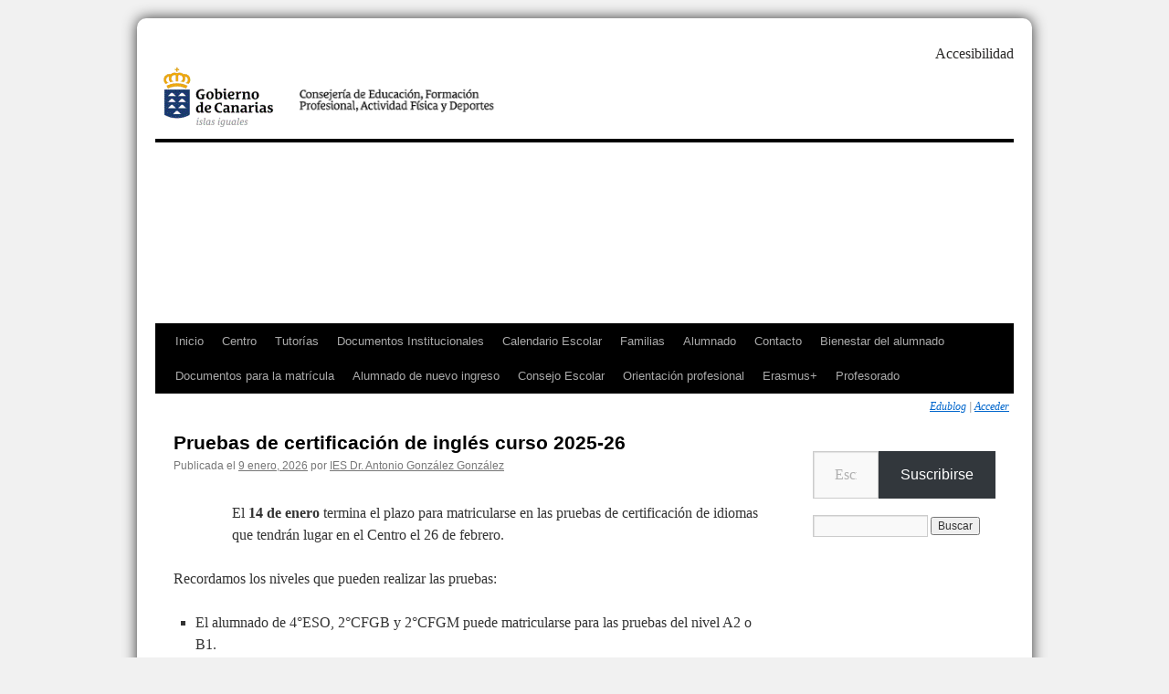

--- FILE ---
content_type: text/html; charset=UTF-8
request_url: https://www3.gobiernodecanarias.org/medusa/edublog/iesantoniogonzalezgonzalez/departamentos-2021-2022/
body_size: 20938
content:
<!DOCTYPE html>
<html lang="es">
<head>
<meta charset="UTF-8" />
<title>iesantoniogonzalezgonzalez | Otro sitio más de Sitios de Blogs de Centros Educativos</title>
<link rel="profile" href="http://gmpg.org/xfn/11" />
<link rel="stylesheet" type="text/css" media="all" href="https://www3.gobiernodecanarias.org/medusa/edublog/iesantoniogonzalezgonzalez/wp-content/themes/twentyten_child/style.css" />
<link rel="pingback" href="https://www3.gobiernodecanarias.org/medusa/edublog/iesantoniogonzalezgonzalez/xmlrpc.php" />
<meta name='robots' content='max-image-preview:large' />
	<style>img:is([sizes="auto" i], [sizes^="auto," i]) { contain-intrinsic-size: 3000px 1500px }</style>
	<link rel='dns-prefetch' href='//www3.gobiernodecanarias.org' />
<link rel='dns-prefetch' href='//stats.wp.com' />
<link rel="alternate" type="application/rss+xml" title="iesantoniogonzalezgonzalez &raquo; Feed" href="https://www3.gobiernodecanarias.org/medusa/edublog/iesantoniogonzalezgonzalez/?feed=rss2" />
<script type="text/javascript">
/* <![CDATA[ */
window._wpemojiSettings = {"baseUrl":"https:\/\/s.w.org\/images\/core\/emoji\/16.0.1\/72x72\/","ext":".png","svgUrl":"https:\/\/s.w.org\/images\/core\/emoji\/16.0.1\/svg\/","svgExt":".svg","source":{"concatemoji":"https:\/\/www3.gobiernodecanarias.org\/medusa\/edublog\/iesantoniogonzalezgonzalez\/wp-includes\/js\/wp-emoji-release.min.js?ver=6.8.3"}};
/*! This file is auto-generated */
!function(s,n){var o,i,e;function c(e){try{var t={supportTests:e,timestamp:(new Date).valueOf()};sessionStorage.setItem(o,JSON.stringify(t))}catch(e){}}function p(e,t,n){e.clearRect(0,0,e.canvas.width,e.canvas.height),e.fillText(t,0,0);var t=new Uint32Array(e.getImageData(0,0,e.canvas.width,e.canvas.height).data),a=(e.clearRect(0,0,e.canvas.width,e.canvas.height),e.fillText(n,0,0),new Uint32Array(e.getImageData(0,0,e.canvas.width,e.canvas.height).data));return t.every(function(e,t){return e===a[t]})}function u(e,t){e.clearRect(0,0,e.canvas.width,e.canvas.height),e.fillText(t,0,0);for(var n=e.getImageData(16,16,1,1),a=0;a<n.data.length;a++)if(0!==n.data[a])return!1;return!0}function f(e,t,n,a){switch(t){case"flag":return n(e,"\ud83c\udff3\ufe0f\u200d\u26a7\ufe0f","\ud83c\udff3\ufe0f\u200b\u26a7\ufe0f")?!1:!n(e,"\ud83c\udde8\ud83c\uddf6","\ud83c\udde8\u200b\ud83c\uddf6")&&!n(e,"\ud83c\udff4\udb40\udc67\udb40\udc62\udb40\udc65\udb40\udc6e\udb40\udc67\udb40\udc7f","\ud83c\udff4\u200b\udb40\udc67\u200b\udb40\udc62\u200b\udb40\udc65\u200b\udb40\udc6e\u200b\udb40\udc67\u200b\udb40\udc7f");case"emoji":return!a(e,"\ud83e\udedf")}return!1}function g(e,t,n,a){var r="undefined"!=typeof WorkerGlobalScope&&self instanceof WorkerGlobalScope?new OffscreenCanvas(300,150):s.createElement("canvas"),o=r.getContext("2d",{willReadFrequently:!0}),i=(o.textBaseline="top",o.font="600 32px Arial",{});return e.forEach(function(e){i[e]=t(o,e,n,a)}),i}function t(e){var t=s.createElement("script");t.src=e,t.defer=!0,s.head.appendChild(t)}"undefined"!=typeof Promise&&(o="wpEmojiSettingsSupports",i=["flag","emoji"],n.supports={everything:!0,everythingExceptFlag:!0},e=new Promise(function(e){s.addEventListener("DOMContentLoaded",e,{once:!0})}),new Promise(function(t){var n=function(){try{var e=JSON.parse(sessionStorage.getItem(o));if("object"==typeof e&&"number"==typeof e.timestamp&&(new Date).valueOf()<e.timestamp+604800&&"object"==typeof e.supportTests)return e.supportTests}catch(e){}return null}();if(!n){if("undefined"!=typeof Worker&&"undefined"!=typeof OffscreenCanvas&&"undefined"!=typeof URL&&URL.createObjectURL&&"undefined"!=typeof Blob)try{var e="postMessage("+g.toString()+"("+[JSON.stringify(i),f.toString(),p.toString(),u.toString()].join(",")+"));",a=new Blob([e],{type:"text/javascript"}),r=new Worker(URL.createObjectURL(a),{name:"wpTestEmojiSupports"});return void(r.onmessage=function(e){c(n=e.data),r.terminate(),t(n)})}catch(e){}c(n=g(i,f,p,u))}t(n)}).then(function(e){for(var t in e)n.supports[t]=e[t],n.supports.everything=n.supports.everything&&n.supports[t],"flag"!==t&&(n.supports.everythingExceptFlag=n.supports.everythingExceptFlag&&n.supports[t]);n.supports.everythingExceptFlag=n.supports.everythingExceptFlag&&!n.supports.flag,n.DOMReady=!1,n.readyCallback=function(){n.DOMReady=!0}}).then(function(){return e}).then(function(){var e;n.supports.everything||(n.readyCallback(),(e=n.source||{}).concatemoji?t(e.concatemoji):e.wpemoji&&e.twemoji&&(t(e.twemoji),t(e.wpemoji)))}))}((window,document),window._wpemojiSettings);
/* ]]> */
</script>
<link rel='stylesheet' id='formidable-css' href='https://www3.gobiernodecanarias.org/medusa/edublog/iesantoniogonzalezgonzalez/wp-content/plugins/formidable/css/formidableforms710.css?ver=191145' type='text/css' media='all' />
<style id='wp-emoji-styles-inline-css' type='text/css'>

	img.wp-smiley, img.emoji {
		display: inline !important;
		border: none !important;
		box-shadow: none !important;
		height: 1em !important;
		width: 1em !important;
		margin: 0 0.07em !important;
		vertical-align: -0.1em !important;
		background: none !important;
		padding: 0 !important;
	}
</style>
<link rel='stylesheet' id='wp-block-library-css' href='https://www3.gobiernodecanarias.org/medusa/edublog/iesantoniogonzalezgonzalez/wp-includes/css/dist/block-library/style.min.css?ver=6.8.3' type='text/css' media='all' />
<style id='wp-block-library-theme-inline-css' type='text/css'>
.wp-block-audio :where(figcaption){color:#555;font-size:13px;text-align:center}.is-dark-theme .wp-block-audio :where(figcaption){color:#ffffffa6}.wp-block-audio{margin:0 0 1em}.wp-block-code{border:1px solid #ccc;border-radius:4px;font-family:Menlo,Consolas,monaco,monospace;padding:.8em 1em}.wp-block-embed :where(figcaption){color:#555;font-size:13px;text-align:center}.is-dark-theme .wp-block-embed :where(figcaption){color:#ffffffa6}.wp-block-embed{margin:0 0 1em}.blocks-gallery-caption{color:#555;font-size:13px;text-align:center}.is-dark-theme .blocks-gallery-caption{color:#ffffffa6}:root :where(.wp-block-image figcaption){color:#555;font-size:13px;text-align:center}.is-dark-theme :root :where(.wp-block-image figcaption){color:#ffffffa6}.wp-block-image{margin:0 0 1em}.wp-block-pullquote{border-bottom:4px solid;border-top:4px solid;color:currentColor;margin-bottom:1.75em}.wp-block-pullquote cite,.wp-block-pullquote footer,.wp-block-pullquote__citation{color:currentColor;font-size:.8125em;font-style:normal;text-transform:uppercase}.wp-block-quote{border-left:.25em solid;margin:0 0 1.75em;padding-left:1em}.wp-block-quote cite,.wp-block-quote footer{color:currentColor;font-size:.8125em;font-style:normal;position:relative}.wp-block-quote:where(.has-text-align-right){border-left:none;border-right:.25em solid;padding-left:0;padding-right:1em}.wp-block-quote:where(.has-text-align-center){border:none;padding-left:0}.wp-block-quote.is-large,.wp-block-quote.is-style-large,.wp-block-quote:where(.is-style-plain){border:none}.wp-block-search .wp-block-search__label{font-weight:700}.wp-block-search__button{border:1px solid #ccc;padding:.375em .625em}:where(.wp-block-group.has-background){padding:1.25em 2.375em}.wp-block-separator.has-css-opacity{opacity:.4}.wp-block-separator{border:none;border-bottom:2px solid;margin-left:auto;margin-right:auto}.wp-block-separator.has-alpha-channel-opacity{opacity:1}.wp-block-separator:not(.is-style-wide):not(.is-style-dots){width:100px}.wp-block-separator.has-background:not(.is-style-dots){border-bottom:none;height:1px}.wp-block-separator.has-background:not(.is-style-wide):not(.is-style-dots){height:2px}.wp-block-table{margin:0 0 1em}.wp-block-table td,.wp-block-table th{word-break:normal}.wp-block-table :where(figcaption){color:#555;font-size:13px;text-align:center}.is-dark-theme .wp-block-table :where(figcaption){color:#ffffffa6}.wp-block-video :where(figcaption){color:#555;font-size:13px;text-align:center}.is-dark-theme .wp-block-video :where(figcaption){color:#ffffffa6}.wp-block-video{margin:0 0 1em}:root :where(.wp-block-template-part.has-background){margin-bottom:0;margin-top:0;padding:1.25em 2.375em}
</style>
<style id='classic-theme-styles-inline-css' type='text/css'>
/*! This file is auto-generated */
.wp-block-button__link{color:#fff;background-color:#32373c;border-radius:9999px;box-shadow:none;text-decoration:none;padding:calc(.667em + 2px) calc(1.333em + 2px);font-size:1.125em}.wp-block-file__button{background:#32373c;color:#fff;text-decoration:none}
</style>
<link rel='stylesheet' id='mediaelement-css' href='https://www3.gobiernodecanarias.org/medusa/edublog/iesantoniogonzalezgonzalez/wp-includes/js/mediaelement/mediaelementplayer-legacy.min.css?ver=4.2.17' type='text/css' media='all' />
<link rel='stylesheet' id='wp-mediaelement-css' href='https://www3.gobiernodecanarias.org/medusa/edublog/iesantoniogonzalezgonzalez/wp-includes/js/mediaelement/wp-mediaelement.min.css?ver=6.8.3' type='text/css' media='all' />
<style id='jetpack-sharing-buttons-style-inline-css' type='text/css'>
.jetpack-sharing-buttons__services-list{display:flex;flex-direction:row;flex-wrap:wrap;gap:0;list-style-type:none;margin:5px;padding:0}.jetpack-sharing-buttons__services-list.has-small-icon-size{font-size:12px}.jetpack-sharing-buttons__services-list.has-normal-icon-size{font-size:16px}.jetpack-sharing-buttons__services-list.has-large-icon-size{font-size:24px}.jetpack-sharing-buttons__services-list.has-huge-icon-size{font-size:36px}@media print{.jetpack-sharing-buttons__services-list{display:none!important}}.editor-styles-wrapper .wp-block-jetpack-sharing-buttons{gap:0;padding-inline-start:0}ul.jetpack-sharing-buttons__services-list.has-background{padding:1.25em 2.375em}
</style>
<style id='global-styles-inline-css' type='text/css'>
:root{--wp--preset--aspect-ratio--square: 1;--wp--preset--aspect-ratio--4-3: 4/3;--wp--preset--aspect-ratio--3-4: 3/4;--wp--preset--aspect-ratio--3-2: 3/2;--wp--preset--aspect-ratio--2-3: 2/3;--wp--preset--aspect-ratio--16-9: 16/9;--wp--preset--aspect-ratio--9-16: 9/16;--wp--preset--color--black: #000;--wp--preset--color--cyan-bluish-gray: #abb8c3;--wp--preset--color--white: #fff;--wp--preset--color--pale-pink: #f78da7;--wp--preset--color--vivid-red: #cf2e2e;--wp--preset--color--luminous-vivid-orange: #ff6900;--wp--preset--color--luminous-vivid-amber: #fcb900;--wp--preset--color--light-green-cyan: #7bdcb5;--wp--preset--color--vivid-green-cyan: #00d084;--wp--preset--color--pale-cyan-blue: #8ed1fc;--wp--preset--color--vivid-cyan-blue: #0693e3;--wp--preset--color--vivid-purple: #9b51e0;--wp--preset--color--blue: #0066cc;--wp--preset--color--medium-gray: #666;--wp--preset--color--light-gray: #f1f1f1;--wp--preset--gradient--vivid-cyan-blue-to-vivid-purple: linear-gradient(135deg,rgba(6,147,227,1) 0%,rgb(155,81,224) 100%);--wp--preset--gradient--light-green-cyan-to-vivid-green-cyan: linear-gradient(135deg,rgb(122,220,180) 0%,rgb(0,208,130) 100%);--wp--preset--gradient--luminous-vivid-amber-to-luminous-vivid-orange: linear-gradient(135deg,rgba(252,185,0,1) 0%,rgba(255,105,0,1) 100%);--wp--preset--gradient--luminous-vivid-orange-to-vivid-red: linear-gradient(135deg,rgba(255,105,0,1) 0%,rgb(207,46,46) 100%);--wp--preset--gradient--very-light-gray-to-cyan-bluish-gray: linear-gradient(135deg,rgb(238,238,238) 0%,rgb(169,184,195) 100%);--wp--preset--gradient--cool-to-warm-spectrum: linear-gradient(135deg,rgb(74,234,220) 0%,rgb(151,120,209) 20%,rgb(207,42,186) 40%,rgb(238,44,130) 60%,rgb(251,105,98) 80%,rgb(254,248,76) 100%);--wp--preset--gradient--blush-light-purple: linear-gradient(135deg,rgb(255,206,236) 0%,rgb(152,150,240) 100%);--wp--preset--gradient--blush-bordeaux: linear-gradient(135deg,rgb(254,205,165) 0%,rgb(254,45,45) 50%,rgb(107,0,62) 100%);--wp--preset--gradient--luminous-dusk: linear-gradient(135deg,rgb(255,203,112) 0%,rgb(199,81,192) 50%,rgb(65,88,208) 100%);--wp--preset--gradient--pale-ocean: linear-gradient(135deg,rgb(255,245,203) 0%,rgb(182,227,212) 50%,rgb(51,167,181) 100%);--wp--preset--gradient--electric-grass: linear-gradient(135deg,rgb(202,248,128) 0%,rgb(113,206,126) 100%);--wp--preset--gradient--midnight: linear-gradient(135deg,rgb(2,3,129) 0%,rgb(40,116,252) 100%);--wp--preset--font-size--small: 13px;--wp--preset--font-size--medium: 20px;--wp--preset--font-size--large: 36px;--wp--preset--font-size--x-large: 42px;--wp--preset--spacing--20: 0.44rem;--wp--preset--spacing--30: 0.67rem;--wp--preset--spacing--40: 1rem;--wp--preset--spacing--50: 1.5rem;--wp--preset--spacing--60: 2.25rem;--wp--preset--spacing--70: 3.38rem;--wp--preset--spacing--80: 5.06rem;--wp--preset--shadow--natural: 6px 6px 9px rgba(0, 0, 0, 0.2);--wp--preset--shadow--deep: 12px 12px 50px rgba(0, 0, 0, 0.4);--wp--preset--shadow--sharp: 6px 6px 0px rgba(0, 0, 0, 0.2);--wp--preset--shadow--outlined: 6px 6px 0px -3px rgba(255, 255, 255, 1), 6px 6px rgba(0, 0, 0, 1);--wp--preset--shadow--crisp: 6px 6px 0px rgba(0, 0, 0, 1);}:where(.is-layout-flex){gap: 0.5em;}:where(.is-layout-grid){gap: 0.5em;}body .is-layout-flex{display: flex;}.is-layout-flex{flex-wrap: wrap;align-items: center;}.is-layout-flex > :is(*, div){margin: 0;}body .is-layout-grid{display: grid;}.is-layout-grid > :is(*, div){margin: 0;}:where(.wp-block-columns.is-layout-flex){gap: 2em;}:where(.wp-block-columns.is-layout-grid){gap: 2em;}:where(.wp-block-post-template.is-layout-flex){gap: 1.25em;}:where(.wp-block-post-template.is-layout-grid){gap: 1.25em;}.has-black-color{color: var(--wp--preset--color--black) !important;}.has-cyan-bluish-gray-color{color: var(--wp--preset--color--cyan-bluish-gray) !important;}.has-white-color{color: var(--wp--preset--color--white) !important;}.has-pale-pink-color{color: var(--wp--preset--color--pale-pink) !important;}.has-vivid-red-color{color: var(--wp--preset--color--vivid-red) !important;}.has-luminous-vivid-orange-color{color: var(--wp--preset--color--luminous-vivid-orange) !important;}.has-luminous-vivid-amber-color{color: var(--wp--preset--color--luminous-vivid-amber) !important;}.has-light-green-cyan-color{color: var(--wp--preset--color--light-green-cyan) !important;}.has-vivid-green-cyan-color{color: var(--wp--preset--color--vivid-green-cyan) !important;}.has-pale-cyan-blue-color{color: var(--wp--preset--color--pale-cyan-blue) !important;}.has-vivid-cyan-blue-color{color: var(--wp--preset--color--vivid-cyan-blue) !important;}.has-vivid-purple-color{color: var(--wp--preset--color--vivid-purple) !important;}.has-black-background-color{background-color: var(--wp--preset--color--black) !important;}.has-cyan-bluish-gray-background-color{background-color: var(--wp--preset--color--cyan-bluish-gray) !important;}.has-white-background-color{background-color: var(--wp--preset--color--white) !important;}.has-pale-pink-background-color{background-color: var(--wp--preset--color--pale-pink) !important;}.has-vivid-red-background-color{background-color: var(--wp--preset--color--vivid-red) !important;}.has-luminous-vivid-orange-background-color{background-color: var(--wp--preset--color--luminous-vivid-orange) !important;}.has-luminous-vivid-amber-background-color{background-color: var(--wp--preset--color--luminous-vivid-amber) !important;}.has-light-green-cyan-background-color{background-color: var(--wp--preset--color--light-green-cyan) !important;}.has-vivid-green-cyan-background-color{background-color: var(--wp--preset--color--vivid-green-cyan) !important;}.has-pale-cyan-blue-background-color{background-color: var(--wp--preset--color--pale-cyan-blue) !important;}.has-vivid-cyan-blue-background-color{background-color: var(--wp--preset--color--vivid-cyan-blue) !important;}.has-vivid-purple-background-color{background-color: var(--wp--preset--color--vivid-purple) !important;}.has-black-border-color{border-color: var(--wp--preset--color--black) !important;}.has-cyan-bluish-gray-border-color{border-color: var(--wp--preset--color--cyan-bluish-gray) !important;}.has-white-border-color{border-color: var(--wp--preset--color--white) !important;}.has-pale-pink-border-color{border-color: var(--wp--preset--color--pale-pink) !important;}.has-vivid-red-border-color{border-color: var(--wp--preset--color--vivid-red) !important;}.has-luminous-vivid-orange-border-color{border-color: var(--wp--preset--color--luminous-vivid-orange) !important;}.has-luminous-vivid-amber-border-color{border-color: var(--wp--preset--color--luminous-vivid-amber) !important;}.has-light-green-cyan-border-color{border-color: var(--wp--preset--color--light-green-cyan) !important;}.has-vivid-green-cyan-border-color{border-color: var(--wp--preset--color--vivid-green-cyan) !important;}.has-pale-cyan-blue-border-color{border-color: var(--wp--preset--color--pale-cyan-blue) !important;}.has-vivid-cyan-blue-border-color{border-color: var(--wp--preset--color--vivid-cyan-blue) !important;}.has-vivid-purple-border-color{border-color: var(--wp--preset--color--vivid-purple) !important;}.has-vivid-cyan-blue-to-vivid-purple-gradient-background{background: var(--wp--preset--gradient--vivid-cyan-blue-to-vivid-purple) !important;}.has-light-green-cyan-to-vivid-green-cyan-gradient-background{background: var(--wp--preset--gradient--light-green-cyan-to-vivid-green-cyan) !important;}.has-luminous-vivid-amber-to-luminous-vivid-orange-gradient-background{background: var(--wp--preset--gradient--luminous-vivid-amber-to-luminous-vivid-orange) !important;}.has-luminous-vivid-orange-to-vivid-red-gradient-background{background: var(--wp--preset--gradient--luminous-vivid-orange-to-vivid-red) !important;}.has-very-light-gray-to-cyan-bluish-gray-gradient-background{background: var(--wp--preset--gradient--very-light-gray-to-cyan-bluish-gray) !important;}.has-cool-to-warm-spectrum-gradient-background{background: var(--wp--preset--gradient--cool-to-warm-spectrum) !important;}.has-blush-light-purple-gradient-background{background: var(--wp--preset--gradient--blush-light-purple) !important;}.has-blush-bordeaux-gradient-background{background: var(--wp--preset--gradient--blush-bordeaux) !important;}.has-luminous-dusk-gradient-background{background: var(--wp--preset--gradient--luminous-dusk) !important;}.has-pale-ocean-gradient-background{background: var(--wp--preset--gradient--pale-ocean) !important;}.has-electric-grass-gradient-background{background: var(--wp--preset--gradient--electric-grass) !important;}.has-midnight-gradient-background{background: var(--wp--preset--gradient--midnight) !important;}.has-small-font-size{font-size: var(--wp--preset--font-size--small) !important;}.has-medium-font-size{font-size: var(--wp--preset--font-size--medium) !important;}.has-large-font-size{font-size: var(--wp--preset--font-size--large) !important;}.has-x-large-font-size{font-size: var(--wp--preset--font-size--x-large) !important;}
:where(.wp-block-post-template.is-layout-flex){gap: 1.25em;}:where(.wp-block-post-template.is-layout-grid){gap: 1.25em;}
:where(.wp-block-columns.is-layout-flex){gap: 2em;}:where(.wp-block-columns.is-layout-grid){gap: 2em;}
:root :where(.wp-block-pullquote){font-size: 1.5em;line-height: 1.6;}
</style>
<link rel='stylesheet' id='logos-edublog-css' href='https://www3.gobiernodecanarias.org/medusa/edublog/iesantoniogonzalezgonzalez/wp-content/plugins/logos-edublog/public/css/logos-edublog-public.css?ver=1.0.0' type='text/css' media='all' />
<link rel='stylesheet' id='twentyten-block-style-css' href='https://www3.gobiernodecanarias.org/medusa/edublog/iesantoniogonzalezgonzalez/wp-content/themes/twentyten/blocks.css?ver=20250220' type='text/css' media='all' />
<script type="text/javascript" src="https://www3.gobiernodecanarias.org/medusa/edublog/iesantoniogonzalezgonzalez/wp-includes/js/jquery/jquery.min.js?ver=3.7.1" id="jquery-core-js"></script>
<script type="text/javascript" src="https://www3.gobiernodecanarias.org/medusa/edublog/iesantoniogonzalezgonzalez/wp-includes/js/jquery/jquery-migrate.min.js?ver=3.4.1" id="jquery-migrate-js"></script>
<script type="text/javascript" src="https://www3.gobiernodecanarias.org/medusa/edublog/iesantoniogonzalezgonzalez/wp-content/plugins/logos-edublog/public/js/logos-edublog-public.js?ver=1.0.0" id="logos-edublog-js"></script>
<link rel="https://api.w.org/" href="https://www3.gobiernodecanarias.org/medusa/edublog/iesantoniogonzalezgonzalez/index.php?rest_route=/" /><link rel="EditURI" type="application/rsd+xml" title="RSD" href="https://www3.gobiernodecanarias.org/medusa/edublog/iesantoniogonzalezgonzalez/xmlrpc.php?rsd" />
<meta name="generator" content="WordPress 6.8.3" />
<script>document.documentElement.className += " js";</script>
	<style>img#wpstats{display:none}</style>
		<meta name="description" content="IES Antonio González González - IES Tejina" />
<link rel="icon" href="https://www3.gobiernodecanarias.org/medusa/edublog/iesantoniogonzalezgonzalez/wp-content/uploads/sites/710/2021/11/cropped-logo_sinletras-32x32.png" sizes="32x32" />
<link rel="icon" href="https://www3.gobiernodecanarias.org/medusa/edublog/iesantoniogonzalezgonzalez/wp-content/uploads/sites/710/2021/11/cropped-logo_sinletras-192x192.png" sizes="192x192" />
<link rel="apple-touch-icon" href="https://www3.gobiernodecanarias.org/medusa/edublog/iesantoniogonzalezgonzalez/wp-content/uploads/sites/710/2021/11/cropped-logo_sinletras-180x180.png" />
<meta name="msapplication-TileImage" content="https://www3.gobiernodecanarias.org/medusa/edublog/iesantoniogonzalezgonzalez/wp-content/uploads/sites/710/2021/11/cropped-logo_sinletras-270x270.png" />
</head>

<body class="blog wp-theme-twentyten wp-child-theme-twentyten_child">
<div id="wrapper" class="hfeed">
	<div id="header">

			<!-- PERSONALIZACIÓN PARA EL PLUGIN LOGOS EDUBLOG -->
			<div class="enlaces-top">
									<span class="enlace-accesibilidad separator"><a href="https://www.gobiernodecanarias.org/principal/accesibilidad.html" target="_blank">Accesibilidad</a></span>
																			</div>
			<div class="clear-both"></div>
			<div class="logos-header">
								<span class="logo-gobierno">
					<a  href="https://www.gobiernodecanarias.org/" target="_blank"  >
						<img src="https://www3.gobiernodecanarias.org/medusa/contenidosdigitales/interno/img/logos/logo.gif"/>
					</a>
				</span>
				<span class="logo-consejeria">
					<a  href="https://www.gobiernodecanarias.org/eucd/" target="_blank"  >
						<img src="https://www3.gobiernodecanarias.org/medusa/contenidosdigitales/interno/img/logos/ceus.gif"/>
					</a>
                </span>
							</div>
			<!-- FIN DE LA PERSONALIZACIÓN -->

			<!--
    	<div id="logo-gobcan"></div>
    	Línea de navegación de menús añadido por perlanegra
	    <div id="cab_superior"><div class="menu"><ul>
<li ><a href="https://www3.gobiernodecanarias.org/medusa/edublog/iesantoniogonzalezgonzalez/">Inicio</a></li><li class="page_item page-item-1291"><a href="https://www3.gobiernodecanarias.org/medusa/edublog/iesantoniogonzalezgonzalez/?page_id=1291">Alumnado</a></li>
<li class="page_item page-item-851"><a href="https://www3.gobiernodecanarias.org/medusa/edublog/iesantoniogonzalezgonzalez/?page_id=851">CALENDARIO ESCOLAR 2022-2023</a></li>
<li class="page_item page-item-901"><a href="https://www3.gobiernodecanarias.org/medusa/edublog/iesantoniogonzalezgonzalez/?page_id=901">DEPARTAMENTOS 2025-2026</a></li>
<li class="page_item page-item-2793"><a href="https://www3.gobiernodecanarias.org/medusa/edublog/iesantoniogonzalezgonzalez/?page_id=2793">Evaluación</a></li>
<li class="page_item page-item-3059"><a href="https://www3.gobiernodecanarias.org/medusa/edublog/iesantoniogonzalezgonzalez/?page_id=3059">Familias</a></li>
<li class="page_item page-item-925"><a href="https://www3.gobiernodecanarias.org/medusa/edublog/iesantoniogonzalezgonzalez/?page_id=925">HISTORIA DEL CENTRO</a></li>
<li class="page_item page-item-146"><a href="https://www3.gobiernodecanarias.org/medusa/edublog/iesantoniogonzalezgonzalez/?page_id=146">Mensaje</a></li>
<li class="page_item page-item-918"><a href="https://www3.gobiernodecanarias.org/medusa/edublog/iesantoniogonzalezgonzalez/?page_id=918">OFERTA EDUCATIVA</a></li>
<li class="page_item page-item-921"><a href="https://www3.gobiernodecanarias.org/medusa/edublog/iesantoniogonzalezgonzalez/?page_id=921">ORGANIGRAMA</a></li>
<li class="page_item page-item-2"><a href="https://www3.gobiernodecanarias.org/medusa/edublog/iesantoniogonzalezgonzalez/?page_id=2">Página de ejemplo</a></li>
<li class="page_item page-item-1341"><a href="https://www3.gobiernodecanarias.org/medusa/edublog/iesantoniogonzalezgonzalez/?page_id=1341">PERIÓDICO ESCOLAR ALTIBAJOS</a></li>
<li class="page_item page-item-962"><a href="https://www3.gobiernodecanarias.org/medusa/edublog/iesantoniogonzalezgonzalez/?page_id=962">PROFESORADO TUTOR</a></li>
<li class="page_item page-item-1582"><a href="https://www3.gobiernodecanarias.org/medusa/edublog/iesantoniogonzalezgonzalez/?page_id=1582">Radio Escolar Altibajos</a></li>
<li class="page_item page-item-1321"><a href="https://www3.gobiernodecanarias.org/medusa/edublog/iesantoniogonzalezgonzalez/?page_id=1321">SECRETARÍA</a></li>
<li class="page_item page-item-1135"><a href="https://www3.gobiernodecanarias.org/medusa/edublog/iesantoniogonzalezgonzalez/?page_id=1135">SITUACIÓN Y CONTACTO</a></li>
</ul></div>
</div>
      -->
		<div id="masthead">
			<div id="branding" role="banner">
				<!--
								<h1 id="site-title">
					<span>
						<a href="https://www3.gobiernodecanarias.org/medusa/edublog/iesantoniogonzalezgonzalez/" title="iesantoniogonzalezgonzalez" rel="home">iesantoniogonzalezgonzalez</a>
					</span>
				</h1>
				<div id="site-description">Otro sitio más de Sitios de Blogs de Centros Educativos</div>
			-->
										<img src="https://www3.gobiernodecanarias.org/medusa/edublog/iesantoniogonzalezgonzalez/wp-content/uploads/sites/710/2021/11/cropped-cabecera.png" width="940" height="198" alt="" />
								</div><!-- #branding -->

			<div id="access" role="navigation">
			  				<div class="skip-link screen-reader-text"><a href="#content" title="Saltar al contenido">Saltar al contenido</a></div>
								<div class="menu-header"><ul id="menu-menu-horizontal" class="menu"><li id="menu-item-794" class="menu-item menu-item-type-custom menu-item-object-custom menu-item-home menu-item-794"><a href="https://www3.gobiernodecanarias.org/medusa/edublog/iesantoniogonzalezgonzalez/">Inicio</a></li>
<li id="menu-item-1042" class="menu-item menu-item-type-custom menu-item-object-custom menu-item-has-children menu-item-1042"><a>Centro</a>
<ul class="sub-menu">
	<li id="menu-item-941" class="menu-item menu-item-type-custom menu-item-object-custom menu-item-941"><a href="https://www3.gobiernodecanarias.org/medusa/edublog/iesantoniogonzalezgonzalez/?page_id=925">Historia del Centro</a></li>
	<li id="menu-item-923" class="menu-item menu-item-type-custom menu-item-object-custom menu-item-923"><a href="https://www3.gobiernodecanarias.org/medusa/edublog/iesantoniogonzalezgonzalez/?page_id=921">Organigrama</a></li>
	<li id="menu-item-3055" class="menu-item menu-item-type-post_type menu-item-object-page menu-item-3055"><a href="https://www3.gobiernodecanarias.org/medusa/edublog/iesantoniogonzalezgonzalez/?page_id=901">Departamentos 2025-2026</a></li>
	<li id="menu-item-3068" class="menu-item menu-item-type-custom menu-item-object-custom menu-item-3068"><a href="https://www3.gobiernodecanarias.org/medusa/edublog/iesantoniogonzalezgonzalez/wp-content/uploads/sites/710/2025/09/proyectos-25_26.pdf">Proyectos del Centro</a></li>
	<li id="menu-item-920" class="menu-item menu-item-type-custom menu-item-object-custom menu-item-920"><a href="https://www3.gobiernodecanarias.org/medusa/edublog/iesantoniogonzalezgonzalez/?page_id=918">Oferta Educativa</a></li>
	<li id="menu-item-1323" class="menu-item menu-item-type-post_type menu-item-object-page menu-item-1323"><a href="https://www3.gobiernodecanarias.org/medusa/edublog/iesantoniogonzalezgonzalez/?page_id=1321">Secretaría</a></li>
	<li id="menu-item-1580" class="menu-item menu-item-type-post_type menu-item-object-page menu-item-1580"><a href="https://www3.gobiernodecanarias.org/medusa/edublog/iesantoniogonzalezgonzalez/?page_id=1341">Periódico Escolar &#8216;Altibajos&#8217;</a></li>
</ul>
</li>
<li id="menu-item-3013" class="menu-item menu-item-type-custom menu-item-object-custom menu-item-has-children menu-item-3013"><a>Tutorías</a>
<ul class="sub-menu">
	<li id="menu-item-942" class="menu-item menu-item-type-custom menu-item-object-custom menu-item-942"><a href="https://www3.gobiernodecanarias.org/medusa/edublog/iesantoniogonzalezgonzalez/wp-content/uploads/sites/710/2025/11/profesoradotutor.pdf">Profesorado Tutor</a></li>
</ul>
</li>
<li id="menu-item-1044" class="menu-item menu-item-type-custom menu-item-object-custom menu-item-has-children menu-item-1044"><a>Documentos Institucionales</a>
<ul class="sub-menu">
	<li id="menu-item-1213" class="menu-item menu-item-type-custom menu-item-object-custom menu-item-1213"><a href="https://www3.gobiernodecanarias.org/medusa/edublog/iesantoniogonzalezgonzalez/wp-content/uploads/sites/710/2024/05/nof-abril-2024--actualizado.pdf">NOF</a></li>
	<li id="menu-item-3492" class="menu-item menu-item-type-custom menu-item-object-custom menu-item-has-children menu-item-3492"><a href="https://www3.gobiernodecanarias.org/medusa/edublog/iesantoniogonzalezgonzalez/wp-content/uploads/sites/710/2025/11/PGA-2025-26.docx-1.pdf">PGA 25-26</a>
	<ul class="sub-menu">
		<li id="menu-item-3902" class="menu-item menu-item-type-custom menu-item-object-custom menu-item-3902"><a href="https://www3.gobiernodecanarias.org/medusa/edublog/iesantoniogonzalezgonzalez/wp-content/uploads/sites/710/2025/11/PGA-CERTIFICACION.pdf-Nube-Medusa.pdf">Certificación PGA</a></li>
	</ul>
</li>
	<li id="menu-item-3891" class="menu-item menu-item-type-post_type menu-item-object-page menu-item-has-children menu-item-3891"><a href="https://www3.gobiernodecanarias.org/medusa/edublog/iesantoniogonzalezgonzalez/?page_id=2">Planes de Acción redes FP</a>
	<ul class="sub-menu">
		<li id="menu-item-3893" class="menu-item menu-item-type-custom menu-item-object-custom menu-item-3893"><a href="https://www3.gobiernodecanarias.org/medusa/edublog/iesantoniogonzalezgonzalez/wp-content/uploads/sites/710/2025/11/Plan-de-accion-IOP-2025-2026.pdf">Red de Orientación Profesional</a></li>
		<li id="menu-item-3894" class="menu-item menu-item-type-custom menu-item-object-custom menu-item-3894"><a href="https://www3.gobiernodecanarias.org/medusa/edublog/iesantoniogonzalezgonzalez/wp-content/uploads/sites/710/2025/11/Red-de-Emprendimiento.pdf">Red de Emprendimiento</a></li>
		<li id="menu-item-3895" class="menu-item menu-item-type-custom menu-item-object-custom menu-item-3895"><a href="https://www3.gobiernodecanarias.org/medusa/edublog/iesantoniogonzalezgonzalez/wp-content/uploads/sites/710/2025/11/Red-de-Innovacion.pdf">Red de innovación</a></li>
	</ul>
</li>
	<li id="menu-item-2798" class="menu-item menu-item-type-post_type menu-item-object-page menu-item-2798"><a href="https://www3.gobiernodecanarias.org/medusa/edublog/iesantoniogonzalezgonzalez/?page_id=2793">Evaluación</a></li>
	<li id="menu-item-2620" class="menu-item menu-item-type-custom menu-item-object-custom menu-item-2620"><a href="https://www3.gobiernodecanarias.org/medusa/edublog/iesantoniogonzalezgonzalez/wp-content/uploads/sites/710/2025/11/PAD-2025-2026.pdf">Plan de Atención a la Diversidad</a></li>
	<li id="menu-item-2619" class="menu-item menu-item-type-custom menu-item-object-custom menu-item-2619"><a href="https://www3.gobiernodecanarias.org/medusa/edublog/iesantoniogonzalezgonzalez/wp-content/uploads/sites/710/2023/03/proyecto-de-direccion-jesus-alberto-rodriguez-garcia.pdf">Proyecto de Dirección 2023-27</a></li>
	<li id="menu-item-2621" class="menu-item menu-item-type-custom menu-item-object-custom menu-item-2621"><a href="https://www3.gobiernodecanarias.org/medusa/edublog/iesantoniogonzalezgonzalez/wp-content/uploads/sites/710/2024/06/plan-igualdad-ies-dr-a-g-g.pdf">Plan de Igualdad</a></li>
	<li id="menu-item-3232" class="menu-item menu-item-type-custom menu-item-object-custom menu-item-3232"><a href="https://www3.gobiernodecanarias.org/medusa/edublog/iesantoniogonzalezgonzalez/wp-content/uploads/sites/710/2024/05/plan-de-convivencia-23-24.pdf">Plan de Convivencia</a></li>
	<li id="menu-item-2622" class="menu-item menu-item-type-custom menu-item-object-custom menu-item-2622"><a href="https://www3.gobiernodecanarias.org/medusa/edublog/iesantoniogonzalezgonzalez/wp-content/uploads/sites/710/2025/11/Plan-de-Trabajo-para-el-Bienestar-y-la-Proteccion-del-Alumnado-25_26.docx.pdf">Plan de Bienestar y Protección del Alumnado</a></li>
	<li id="menu-item-3476" class="menu-item menu-item-type-custom menu-item-object-custom menu-item-3476"><a href="https://www3.gobiernodecanarias.org/medusa/edublog/iesantoniogonzalezgonzalez/wp-content/uploads/sites/710/2025/11/PLAN-DE-TRABAJO-DE-CONVIVENCIA-POSITIVA.pdf">Plan de trabajo Convivencia positiva 2025-26</a></li>
	<li id="menu-item-3069" class="menu-item menu-item-type-custom menu-item-object-custom menu-item-3069"><a href="https://www3.gobiernodecanarias.org/medusa/edublog/iesantoniogonzalezgonzalez/wp-content/uploads/sites/710/2025/11/Proyecto-Pidas-25-26.pdf">Proyecto PIDAS</a></li>
	<li id="menu-item-3098" class="menu-item menu-item-type-custom menu-item-object-custom menu-item-3098"><a href="https://www3.gobiernodecanarias.org/medusa/edublog/iesantoniogonzalezgonzalez/wp-content/uploads/sites/710/2025/11/Modelo-Plan-de-Actuacion-Programa-esTEla-25_26-ESO.docx.pdf">Plan de actuación Programa esTEla</a></li>
	<li id="menu-item-3103" class="menu-item menu-item-type-custom menu-item-object-custom menu-item-3103"><a href="https://www3.gobiernodecanarias.org/medusa/edublog/iesantoniogonzalezgonzalez/wp-content/uploads/sites/710/2025/11/Protocolo-IES-Antonio-Gonzalez-Gonzalez-2526.pdf">Protocolo Altas Temperaturas</a></li>
</ul>
</li>
<li id="menu-item-854" class="menu-item menu-item-type-custom menu-item-object-custom menu-item-has-children menu-item-854"><a>Calendario Escolar</a>
<ul class="sub-menu">
	<li id="menu-item-3399" class="menu-item menu-item-type-custom menu-item-object-custom menu-item-3399"><a href="https://www3.gobiernodecanarias.org/medusa/edublog/iesantoniogonzalezgonzalez/wp-content/uploads/sites/710/2025/11/calendario-25-26familias.pdf">Calendario escolar 2025-26</a></li>
</ul>
</li>
<li id="menu-item-3063" class="menu-item menu-item-type-custom menu-item-object-custom menu-item-has-children menu-item-3063"><a>Familias</a>
<ul class="sub-menu">
	<li id="menu-item-943" class="menu-item menu-item-type-custom menu-item-object-custom menu-item-943"><a href="https://www3.gobiernodecanarias.org/medusa/edublog/iesantoniogonzalezgonzalez/wp-content/uploads/sites/710/2025/11/profesoradotutor.pdf">Horario de atención a Familias 2025-26</a></li>
	<li id="menu-item-3086" class="menu-item menu-item-type-post_type menu-item-object-post menu-item-3086"><a href="https://www3.gobiernodecanarias.org/medusa/edublog/iesantoniogonzalezgonzalez/?p=3000">Atención a las familias en horario de tarde</a></li>
	<li id="menu-item-2381" class="menu-item menu-item-type-post_type menu-item-object-post menu-item-2381"><a href="https://www3.gobiernodecanarias.org/medusa/edublog/iesantoniogonzalezgonzalez/?p=2365">Instrucciones sobre el uso de la APP Familias</a></li>
	<li id="menu-item-3084" class="menu-item menu-item-type-custom menu-item-object-custom menu-item-3084"><a href="https://www3.gobiernodecanarias.org/medusa/campus2/familias/">Formación online para familias</a></li>
	<li id="menu-item-3501" class="menu-item menu-item-type-post_type menu-item-object-post menu-item-3501"><a href="https://www3.gobiernodecanarias.org/medusa/edublog/iesantoniogonzalezgonzalez/?p=3496">Formación gratuita sobre capacitación digital para personas adultas</a></li>
</ul>
</li>
<li id="menu-item-3099" class="menu-item menu-item-type-post_type menu-item-object-page menu-item-has-children menu-item-3099"><a href="https://www3.gobiernodecanarias.org/medusa/edublog/iesantoniogonzalezgonzalez/?page_id=1291">Alumnado</a>
<ul class="sub-menu">
	<li id="menu-item-2341" class="menu-item menu-item-type-custom menu-item-object-custom menu-item-2341"><a href="https://www3.gobiernodecanarias.org/medusa/edublog/iesantoniogonzalezgonzalez/wp-content/uploads/sites/710/2022/09/jutificante-de-falta-del-alumnado-1.pdf">Justificante de faltas del alumnado</a></li>
	<li id="menu-item-1298" class="menu-item menu-item-type-post_type menu-item-object-page menu-item-1298"><a href="https://www3.gobiernodecanarias.org/medusa/edublog/iesantoniogonzalezgonzalez/?page_id=1291">Enlaces de interés</a></li>
	<li id="menu-item-3100" class="menu-item menu-item-type-custom menu-item-object-custom menu-item-3100"><a href="https://www3.gobiernodecanarias.org/medusa/edublog/iesantoniogonzalezgonzalez/wp-content/uploads/sites/710/2024/01/matriculas-de-honor-y-menciones-honorificas.pdf">Matrículas de honor y menciones honoríficas</a></li>
	<li id="menu-item-3101" class="menu-item menu-item-type-post_type menu-item-object-page menu-item-3101"><a href="https://www3.gobiernodecanarias.org/medusa/edublog/iesantoniogonzalezgonzalez/?page_id=2793">Criterios de promoción y titulación</a></li>
	<li id="menu-item-3105" class="menu-item menu-item-type-custom menu-item-object-custom menu-item-3105"><a href="https://www3.gobiernodecanarias.org/medusa/edublog/iesantoniogonzalezgonzalez/wp-content/uploads/sites/710/2024/01/dotacion-material-tecnologico-en-caso-de-brecha-digital.pdf">Criterios dotación material tecnológico en brecha digital</a></li>
</ul>
</li>
<li id="menu-item-1228" class="menu-item menu-item-type-post_type menu-item-object-page menu-item-1228"><a href="https://www3.gobiernodecanarias.org/medusa/edublog/iesantoniogonzalezgonzalez/?page_id=1135">Contacto</a></li>
<li id="menu-item-3125" class="menu-item menu-item-type-post_type menu-item-object-page menu-item-has-children menu-item-3125"><a href="https://www3.gobiernodecanarias.org/medusa/edublog/iesantoniogonzalezgonzalez/?page_id=2">Bienestar del alumnado</a>
<ul class="sub-menu">
	<li id="menu-item-3136" class="menu-item menu-item-type-custom menu-item-object-custom menu-item-3136"><a href="https://www3.gobiernodecanarias.org/medusa/edublog/iesantoniogonzalezgonzalez/wp-content/uploads/sites/710/2024/02/cartel-para-imprimir.pdf">Coordinadora de bienestar</a></li>
	<li id="menu-item-3144" class="menu-item menu-item-type-custom menu-item-object-custom menu-item-3144"><a href="https://www3.gobiernodecanarias.org/medusa/edublog/iesantoniogonzalezgonzalez/wp-content/uploads/sites/710/2024/02/acoso-escolar-explicacion.pdf">¿Qué es el acoso escolar?</a></li>
	<li id="menu-item-3145" class="menu-item menu-item-type-custom menu-item-object-custom menu-item-3145"><a href="https://www3.gobiernodecanarias.org/medusa/edublog/iesantoniogonzalezgonzalez/wp-content/uploads/sites/710/2024/02/protocolo-acoso.pdf">Protocolo de actuación ante un posible caso de acoso</a></li>
</ul>
</li>
<li id="menu-item-3243" class="menu-item menu-item-type-post_type menu-item-object-page menu-item-has-children menu-item-3243"><a href="https://www3.gobiernodecanarias.org/medusa/edublog/iesantoniogonzalezgonzalez/?page_id=2">Documentos para la matrícula</a>
<ul class="sub-menu">
	<li id="menu-item-3244" class="menu-item menu-item-type-custom menu-item-object-custom menu-item-3244"><a href="https://www3.gobiernodecanarias.org/medusa/edublog/iesantoniogonzalezgonzalez/wp-content/uploads/sites/710/2025/06/solicitud-desayunos-escolares-2025-2026.pdf">Solicitud de desayunos escolares</a></li>
	<li id="menu-item-3245" class="menu-item menu-item-type-custom menu-item-object-custom menu-item-3245"><a href="https://www3.gobiernodecanarias.org/medusa/edublog/iesantoniogonzalezgonzalez/wp-content/uploads/sites/710/2024/06/27--solicitud-transporte-eso-bac-y-ciclo.doc">Solicitud de transporte</a></li>
	<li id="menu-item-3246" class="menu-item menu-item-type-custom menu-item-object-custom menu-item-3246"><a href="https://www3.gobiernodecanarias.org/medusa/edublog/iesantoniogonzalezgonzalez/wp-content/uploads/sites/710/2025/06/solicitud-de-libros-2025-2026.pdf">Solicitud libros de texto</a></li>
</ul>
</li>
<li id="menu-item-3253" class="menu-item menu-item-type-post_type menu-item-object-page menu-item-has-children menu-item-3253"><a href="https://www3.gobiernodecanarias.org/medusa/edublog/iesantoniogonzalezgonzalez/?page_id=2">Alumnado de nuevo ingreso</a>
<ul class="sub-menu">
	<li id="menu-item-3254" class="menu-item menu-item-type-custom menu-item-object-custom menu-item-3254"><a href="https://www3.gobiernodecanarias.org/medusa/edublog/iesantoniogonzalezgonzalez/wp-content/uploads/sites/710/2025/07/presentacion-visita-familias-primaria-25-26-ies-antonio-gonzalez-gonzalez-pptx.pdf">Presentación visita familias</a></li>
	<li id="menu-item-3255" class="menu-item menu-item-type-custom menu-item-object-custom menu-item-3255"><a href="https://www3.gobiernodecanarias.org/medusa/edublog/iesantoniogonzalezgonzalez/wp-content/uploads/sites/710/2025/06/folleto-triptico-de-servicio-de-marketing-agencia-creativa-ilustrado-doodle-multicolor-pdf.pdf">Tríptico familias</a></li>
	<li id="menu-item-3297" class="menu-item menu-item-type-custom menu-item-object-custom menu-item-3297"><a href="https://www3.gobiernodecanarias.org/medusa/edublog/iesantoniogonzalezgonzalez/wp-content/uploads/sites/710/2025/06/documentacion-nuevo-ingreso-1oeso-2025-2026.pdf">Documentación a presentar sobre matrícula</a></li>
</ul>
</li>
<li id="menu-item-3413" class="menu-item menu-item-type-post_type menu-item-object-page menu-item-has-children menu-item-3413"><a href="https://www3.gobiernodecanarias.org/medusa/edublog/iesantoniogonzalezgonzalez/?page_id=3059">Consejo Escolar</a>
<ul class="sub-menu">
	<li id="menu-item-3417" class="menu-item menu-item-type-post_type menu-item-object-post menu-item-3417"><a href="https://www3.gobiernodecanarias.org/medusa/edublog/iesantoniogonzalezgonzalez/?p=3402">Elecciones para la renovación parcial del Consejo Escolar</a></li>
	<li id="menu-item-3416" class="menu-item menu-item-type-custom menu-item-object-custom menu-item-3416"><a href="https://www3.gobiernodecanarias.org/medusa/edublog/iesantoniogonzalezgonzalez/wp-content/uploads/sites/710/2024/10/comunicacion-sorteo-junta-electoral.pdf">Convocatoria sorteo Junta Electoral</a></li>
	<li id="menu-item-3421" class="menu-item menu-item-type-post_type menu-item-object-post menu-item-3421"><a href="https://www3.gobiernodecanarias.org/medusa/edublog/iesantoniogonzalezgonzalez/?p=3418">Resultados sorteo Junta Electoral</a></li>
	<li id="menu-item-3424" class="menu-item menu-item-type-custom menu-item-object-custom menu-item-3424"><a href="https://www3.gobiernodecanarias.org/medusa/edublog/iesantoniogonzalezgonzalez/wp-content/uploads/sites/710/2024/10/constitucion-junta-electoral.pdf">Acta de constitución de la Junta Electoral</a></li>
	<li id="menu-item-3433" class="menu-item menu-item-type-post_type menu-item-object-post menu-item-3433"><a href="https://www3.gobiernodecanarias.org/medusa/edublog/iesantoniogonzalezgonzalez/?p=3425">Censos electorales</a></li>
	<li id="menu-item-3449" class="menu-item menu-item-type-post_type menu-item-object-post menu-item-3449"><a href="https://www3.gobiernodecanarias.org/medusa/edublog/iesantoniogonzalezgonzalez/?p=3447">Presentación de candidaturas</a></li>
	<li id="menu-item-3460" class="menu-item menu-item-type-post_type menu-item-object-post menu-item-3460"><a href="https://www3.gobiernodecanarias.org/medusa/edublog/iesantoniogonzalezgonzalez/?p=3458">Publicación de candidaturas Consejo Escolar</a></li>
	<li id="menu-item-3464" class="menu-item menu-item-type-post_type menu-item-object-post menu-item-3464"><a href="https://www3.gobiernodecanarias.org/medusa/edublog/iesantoniogonzalezgonzalez/?p=3462">Sorteo de las mesas electorales Consejo Escolar</a></li>
	<li id="menu-item-3473" class="menu-item menu-item-type-post_type menu-item-object-post menu-item-3473"><a href="https://www3.gobiernodecanarias.org/medusa/edublog/iesantoniogonzalezgonzalez/?p=3471">Convocatoria de elecciones al Consejo Escolar</a></li>
	<li id="menu-item-3479" class="menu-item menu-item-type-post_type menu-item-object-post menu-item-3479"><a href="https://www3.gobiernodecanarias.org/medusa/edublog/iesantoniogonzalezgonzalez/?p=3477">Elecciones Consejo Escolar</a></li>
	<li id="menu-item-3505" class="menu-item menu-item-type-post_type menu-item-object-post menu-item-3505"><a href="https://www3.gobiernodecanarias.org/medusa/edublog/iesantoniogonzalezgonzalez/?p=3503">Proclamación de candidaturas Consejo Escolar</a></li>
	<li id="menu-item-3524" class="menu-item menu-item-type-post_type menu-item-object-post menu-item-3524"><a href="https://www3.gobiernodecanarias.org/medusa/edublog/iesantoniogonzalezgonzalez/?p=3521">Resumen final elecciones Consejo Escolar</a></li>
</ul>
</li>
<li id="menu-item-3440" class="menu-item menu-item-type-post_type menu-item-object-page menu-item-has-children menu-item-3440"><a href="https://www3.gobiernodecanarias.org/medusa/edublog/iesantoniogonzalezgonzalez/?page_id=2">Orientación profesional</a>
<ul class="sub-menu">
	<li id="menu-item-3695" class="menu-item menu-item-type-custom menu-item-object-custom menu-item-3695"><a href="https://www3.gobiernodecanarias.org/medusa/edublog/iesantoniogonzalezgonzalez/?p=3690">Telegram Empleo</a></li>
	<li id="menu-item-3658" class="menu-item menu-item-type-custom menu-item-object-custom menu-item-3658"><a href="https://www3.gobiernodecanarias.org/medusa/edublog/iesantoniogonzalezgonzalez/wp-content/uploads/sites/710/2025/04/infografia-alumnado-gbms-fp-25-26.jpg">Procedimiento de admisión a FP curso 2025-26</a></li>
	<li id="menu-item-3613" class="menu-item menu-item-type-custom menu-item-object-custom menu-item-3613"><a href="https://www3.gobiernodecanarias.org/medusa/edublog/iesantoniogonzalezgonzalez/wp-content/uploads/sites/710/2025/03/marcador-fp-con-enlces-1.pdf">Información FP: acceso, oferta de ciclos, becas</a></li>
	<li id="menu-item-3456" class="menu-item menu-item-type-post_type menu-item-object-post menu-item-3456"><a href="https://www3.gobiernodecanarias.org/medusa/edublog/iesantoniogonzalezgonzalez/?p=3443">Puntos de Información y Orientación Profesional</a></li>
	<li id="menu-item-3500" class="menu-item menu-item-type-post_type menu-item-object-post menu-item-3500"><a href="https://www3.gobiernodecanarias.org/medusa/edublog/iesantoniogonzalezgonzalez/?p=3496">Formación gratuita sobre capacitación digital para personas adultas</a></li>
	<li id="menu-item-3915" class="menu-item menu-item-type-custom menu-item-object-custom menu-item-3915"><a href="https://www3.gobiernodecanarias.org/medusa/edublog/iesantoniogonzalezgonzalez/wp-content/uploads/sites/710/2025/11/FERIA-EMPLEO-Y-FORMACION.pdf">II Feria de empleo y formación</a></li>
	<li id="menu-item-3698" class="menu-item menu-item-type-post_type menu-item-object-page menu-item-has-children menu-item-3698"><a href="https://www3.gobiernodecanarias.org/medusa/edublog/iesantoniogonzalezgonzalez/?page_id=146">Boletines Orienta FP</a>
	<ul class="sub-menu">
		<li id="menu-item-3442" class="menu-item menu-item-type-custom menu-item-object-custom menu-item-3442"><a href="https://www3.gobiernodecanarias.org/medusa/edublog/iesantoniogonzalezgonzalez/wp-content/uploads/sites/710/2024/10/orientafp_oct24-boletin-de-informacion-y-orientacion-profesional.pdf">Boletín Orienta FP-Octubre</a></li>
		<li id="menu-item-3482" class="menu-item menu-item-type-custom menu-item-object-custom menu-item-3482"><a href="https://www3.gobiernodecanarias.org/medusa/edublog/iesantoniogonzalezgonzalez/wp-content/uploads/sites/710/2024/11/boletin-orientafp-noviembre-24.pdf">Boletín Orienta FP-Noviembre</a></li>
		<li id="menu-item-3545" class="menu-item menu-item-type-custom menu-item-object-custom menu-item-3545"><a href="https://www3.gobiernodecanarias.org/medusa/edublog/iesantoniogonzalezgonzalez/wp-content/uploads/sites/710/2024/12/boletin-orientafp-diciembre-24.pdf">Boletín Orienta FP-Diciembre</a></li>
		<li id="menu-item-3570" class="menu-item menu-item-type-custom menu-item-object-custom menu-item-3570"><a href="https://www3.gobiernodecanarias.org/medusa/edublog/iesantoniogonzalezgonzalez/wp-content/uploads/sites/710/2025/02/febrero-2025-orientafp-.pdf">Boletín Orienta FP-Febrero</a></li>
		<li id="menu-item-3604" class="menu-item menu-item-type-custom menu-item-object-custom menu-item-3604"><a href="https://www3.gobiernodecanarias.org/medusa/edublog/iesantoniogonzalezgonzalez/wp-content/uploads/sites/710/2025/03/marzo-2025-orientafp-.pdf">Boletín Orienta FP-Marzo</a></li>
		<li id="menu-item-3645" class="menu-item menu-item-type-custom menu-item-object-custom menu-item-3645"><a href="https://www3.gobiernodecanarias.org/medusa/edublog/iesantoniogonzalezgonzalez/wp-content/uploads/sites/710/2025/04/abril-2025-orientafp-.pdf">Boletín Orienta-FP Abril</a></li>
		<li id="menu-item-3700" class="menu-item menu-item-type-custom menu-item-object-custom menu-item-3700"><a href="https://www3.gobiernodecanarias.org/medusa/edublog/iesantoniogonzalezgonzalez/wp-content/uploads/sites/710/2025/06/mayo-2025-orientafp-1.pdf">Boletín Orienta FP-Mayo</a></li>
	</ul>
</li>
	<li id="menu-item-3697" class="menu-item menu-item-type-custom menu-item-object-custom menu-item-3697"><a href="https://www3.gobiernodecanarias.org/medusa/edublog/iesantoniogonzalezgonzalez/wp-content/uploads/sites/710/2025/06/triptico-6.pdf">Acreditaciones profesionales</a></li>
</ul>
</li>
<li id="menu-item-3506" class="menu-item menu-item-type-post_type menu-item-object-page menu-item-has-children menu-item-3506"><a href="https://www3.gobiernodecanarias.org/medusa/edublog/iesantoniogonzalezgonzalez/?page_id=2">Erasmus+</a>
<ul class="sub-menu">
	<li id="menu-item-3875" class="menu-item menu-item-type-custom menu-item-object-custom menu-item-3875"><a href="https://www3.gobiernodecanarias.org/medusa/edublog/iesantoniogonzalezgonzalez/wp-content/uploads/sites/710/2025/11/Convocatoria_KA122VET_Alumnado_25-26.pdf">Convocatoria movilidad alumnado Ciclos Grado Medio 25-26</a></li>
	<li id="menu-item-3854" class="menu-item menu-item-type-custom menu-item-object-custom menu-item-3854"><a href="https://www3.gobiernodecanarias.org/medusa/edublog/iesantoniogonzalezgonzalez/wp-content/uploads/sites/710/2025/10/Convocatoria_KA131HED_Alumnado_25-26.pdf">Convocatoria movilidad alumnado Ciclos Superiores 25-26</a></li>
	<li id="menu-item-3922" class="menu-item menu-item-type-custom menu-item-object-custom menu-item-3922"><a href="https://www3.gobiernodecanarias.org/medusa/edublog/iesantoniogonzalezgonzalez/wp-content/uploads/sites/710/2025/11/Convocatoria_profesorado_KA122_25-26.pdf">Convocatoria movilidad profesorado Ciclos Grado Medio 25-26</a></li>
	<li id="menu-item-3920" class="menu-item menu-item-type-custom menu-item-object-custom menu-item-3920"><a href="https://www3.gobiernodecanarias.org/medusa/edublog/iesantoniogonzalezgonzalez/wp-content/uploads/sites/710/2025/11/Convocatoria-profesorado-KA131_nov25.pdf">Convocatoria movilidad profesorado Ciclos Superiores 25-26</a></li>
	<li id="menu-item-3518" class="menu-item menu-item-type-custom menu-item-object-custom menu-item-3518"><a href="https://www3.gobiernodecanarias.org/medusa/edublog/iesantoniogonzalezgonzalez/wp-content/uploads/sites/710/2024/11/erasmus-charter-for-higher-education.pdf">Carta ECHE</a></li>
</ul>
</li>
<li id="menu-item-3760" class="menu-item menu-item-type-post_type menu-item-object-page menu-item-has-children menu-item-3760"><a href="https://www3.gobiernodecanarias.org/medusa/edublog/iesantoniogonzalezgonzalez/?page_id=962">Profesorado</a>
<ul class="sub-menu">
	<li id="menu-item-3768" class="menu-item menu-item-type-post_type menu-item-object-page menu-item-has-children menu-item-3768"><a href="https://www3.gobiernodecanarias.org/medusa/edublog/iesantoniogonzalezgonzalez/?page_id=2">Documentos</a>
	<ul class="sub-menu">
		<li id="menu-item-3766" class="menu-item menu-item-type-custom menu-item-object-custom menu-item-3766"><a href="https://www3.gobiernodecanarias.org/medusa/edublog/iesantoniogonzalezgonzalez/wp-content/uploads/sites/710/2025/09/solicitud-permisos-y-licencias-la-director.pdf">Solicitud de permisos y licencias</a></li>
		<li id="menu-item-3765" class="menu-item menu-item-type-custom menu-item-object-custom menu-item-3765"><a href="https://www3.gobiernodecanarias.org/medusa/edublog/iesantoniogonzalezgonzalez/wp-content/uploads/sites/710/2025/09/instancia-general.pdf">Instancia general</a></li>
	</ul>
</li>
	<li id="menu-item-3767" class="menu-item menu-item-type-custom menu-item-object-custom menu-item-3767"><a href="https://www3.gobiernodecanarias.org/medusa/evagd/laguna/course/view.php?id=9505">EVAGD</a></li>
	<li id="menu-item-3769" class="menu-item menu-item-type-custom menu-item-object-custom menu-item-3769"><a href="https://www.gobiernodecanarias.org/educacion/PEKWEB/Ekade/">Ekade Web</a></li>
</ul>
</li>
</ul></div>			</div><!-- #access -->
		</div><!-- #masthead -->
	</div><!-- #header -->
	<div id="main">
<div id="adminaccess"><a target="_blank" rel="noopener noreferrer" href="https://www.gobiernodecanarias.org/medusa/edublog/" title="Acceder a Blogs de los Centros">Edublog</a> | <a href="https://www3.gobiernodecanarias.org/medusa/edublog/iesantoniogonzalezgonzalez/wp-login.php">Acceder</a></div>

		<div id="container">
			<div id="content" role="main">

			
	<div id="nav-above" class="navigation">
		<div class="nav-previous"><a href="https://www3.gobiernodecanarias.org/medusa/edublog/iesantoniogonzalezgonzalez/departamentos-2021-2022/?paged=2" ><span class="meta-nav">&larr;</span> Entradas más antiguas</a></div>
		<div class="nav-next"></div>
	</div><!-- #nav-above -->




			<div id="post-3961" class="post-3961 post type-post status-publish format-standard hentry category-equipo-directivo">
			<h2 class="entry-title"><a href="https://www3.gobiernodecanarias.org/medusa/edublog/iesantoniogonzalezgonzalez/?p=3961" title="Enlace permanente a Pruebas de certificación de inglés curso 2025-26" rel="bookmark">Pruebas de certificación de inglés curso 2025-26</a></h2>

			<div class="entry-meta">
				<span class="meta-prep meta-prep-author">Publicada el</span> <a href="https://www3.gobiernodecanarias.org/medusa/edublog/iesantoniogonzalezgonzalez/?p=3961" title="11:49 am" rel="bookmark"><span class="entry-date">9 enero, 2026</span></a> <span class="meta-sep">por</span> <span class="author vcard"><a class="url fn n" href="https://www3.gobiernodecanarias.org/medusa/edublog/iesantoniogonzalezgonzalez/?author=14841" title="Ver todas las entradas de IES Dr. Antonio González González">IES Dr. Antonio González González</a></span>			</div><!-- .entry-meta -->

				<div class="entry-content">
				<div class="wp-block-image">
<figure class="alignleft size-full is-resized"><a href="https://www3.gobiernodecanarias.org/medusa/edublog/iesantoniogonzalezgonzalez/wp-content/uploads/sites/710/2022/11/image.png"><img fetchpriority="high" decoding="async" width="765" height="290" src="https://www3.gobiernodecanarias.org/medusa/edublog/iesantoniogonzalezgonzalez/wp-content/uploads/sites/710/2022/11/image.png" alt="" class="wp-image-2472" style="width:350px;height:auto" srcset="https://www3.gobiernodecanarias.org/medusa/edublog/iesantoniogonzalezgonzalez/wp-content/uploads/sites/710/2022/11/image.png 765w, https://www3.gobiernodecanarias.org/medusa/edublog/iesantoniogonzalezgonzalez/wp-content/uploads/sites/710/2022/11/image-300x114.png 300w" sizes="(max-width: 765px) 100vw, 765px" /></a></figure></div>


<p>El <strong>14 de enero</strong> termina el plazo para matricularse en las pruebas de certificación de idiomas que tendrán lugar en el Centro el 26 de febrero.</p>



<p></p>



<p>Recordamos los niveles que pueden realizar las pruebas:</p>



<ul class="wp-block-list">
<li>El alumnado de 4°ESO, 2°CFGB y 2°CFGM puede matricularse para las pruebas del nivel A2 o B1.</li>



<li>El alumnado de 2°Bach, 2°TIS y 2°TEI puede matricularse para las pruebas del nivel B1 o B2.</li>
</ul>



<p>Para formalizar la matrícula, <strong>es imprescindible haber superado la materia de inglés en el primer trimestre</strong>.</p>
							</div><!-- .entry-content -->
	
			<div class="entry-utility">
									<span class="cat-links">
						<span class="entry-utility-prep entry-utility-prep-cat-links">Publicado en</span> <a href="https://www3.gobiernodecanarias.org/medusa/edublog/iesantoniogonzalezgonzalez/?cat=18" rel="category">Equipo Directivo</a>					</span>
					<span class="meta-sep">|</span>
												<span class="comments-link"><span>Comentarios desactivados<span class="screen-reader-text"> en Pruebas de certificación de inglés curso 2025-26</span></span></span>
							</div><!-- .entry-utility -->
		</div><!-- #post-## -->

		
	


			<div id="post-3957" class="post-3957 post type-post status-publish format-standard hentry category-equipo-directivo">
			<h2 class="entry-title"><a href="https://www3.gobiernodecanarias.org/medusa/edublog/iesantoniogonzalezgonzalez/?p=3957" title="Enlace permanente a Formación para familias" rel="bookmark">Formación para familias</a></h2>

			<div class="entry-meta">
				<span class="meta-prep meta-prep-author">Publicada el</span> <a href="https://www3.gobiernodecanarias.org/medusa/edublog/iesantoniogonzalezgonzalez/?p=3957" title="7:12 pm" rel="bookmark"><span class="entry-date">13 diciembre, 2025</span></a> <span class="meta-sep">por</span> <span class="author vcard"><a class="url fn n" href="https://www3.gobiernodecanarias.org/medusa/edublog/iesantoniogonzalezgonzalez/?author=14841" title="Ver todas las entradas de IES Dr. Antonio González González">IES Dr. Antonio González González</a></span>			</div><!-- .entry-meta -->

				<div class="entry-content">
				
<p>Desde la Dirección General de Ordenación de las Enseñanzas, Inclusión e Innovación de la Consejería de Educación, Formación Profesional, Actividad Física y Deportes, el Área de Familia y Participación Educativa ofrece a las familias la formación <strong>“Reeducar con otra Mirada» </strong>los días 13, 20, 27 de enero y 3 de febrero de 17 a 19 horas en el Centro de Profesorado La Laguna impartido por Lorena García.</p>



<p>«Reeducar con otra Mirada» es una formación viva, participativa y transformadora.<br>Durante 4 sesiones iremos adentrándonos en la base de la Disciplina Positiva a través de cuentos que acercan a mundos culturales. A través de encuentros participativos y formativos dirigidos a madres, padres y cuidadores, se abordarán temáticas esenciales para las familias como la resolución de conflictos, la neuroeducación, el desarrollo de habilidades comunicativas y la gestión emocional.<br><strong>Se ofrece servicio de acompañamiento para los niños y niñas </strong>de manera que se facilita la conciliación familiar. Los niños/as realizarán actividades lúdicas y creativas en un entorno estimulante y seguro.</p>



<p>Sesión 1: Mapas de la educación. Educar desde el interior.<br>Sesión 2: Las bases de la Educación Respetuosa: Amable y firme. Límites con seguridad.<br>Sesión 3: Límites y normas con sentido. Educar desde el aliento.<br>Sesión 4: Alternativas al castigo.</p>



<p class="has-text-align-center"><a href="https://www3.gobiernodecanarias.org/medusa/edublog/iesantoniogonzalezgonzalez/wp-content/uploads/sites/710/2025/10/Convocatoria_KA131HED_Alumnado_25-26.pdf">INSCRÍBETE AQUÍ </a></p>



<figure class="wp-block-image size-large"><a href="https://www3.gobiernodecanarias.org/medusa/edublog/iesantoniogonzalezgonzalez/wp-content/uploads/sites/710/2025/12/1000032910.jpg"><img decoding="async" width="728" height="1024" src="https://www3.gobiernodecanarias.org/medusa/edublog/iesantoniogonzalezgonzalez/wp-content/uploads/sites/710/2025/12/1000032910-728x1024.jpg" alt="" class="wp-image-3958" srcset="https://www3.gobiernodecanarias.org/medusa/edublog/iesantoniogonzalezgonzalez/wp-content/uploads/sites/710/2025/12/1000032910-728x1024.jpg 728w, https://www3.gobiernodecanarias.org/medusa/edublog/iesantoniogonzalezgonzalez/wp-content/uploads/sites/710/2025/12/1000032910-213x300.jpg 213w, https://www3.gobiernodecanarias.org/medusa/edublog/iesantoniogonzalezgonzalez/wp-content/uploads/sites/710/2025/12/1000032910-768x1080.jpg 768w, https://www3.gobiernodecanarias.org/medusa/edublog/iesantoniogonzalezgonzalez/wp-content/uploads/sites/710/2025/12/1000032910.jpg 851w" sizes="(max-width: 728px) 100vw, 728px" /></a></figure>
							</div><!-- .entry-content -->
	
			<div class="entry-utility">
									<span class="cat-links">
						<span class="entry-utility-prep entry-utility-prep-cat-links">Publicado en</span> <a href="https://www3.gobiernodecanarias.org/medusa/edublog/iesantoniogonzalezgonzalez/?cat=18" rel="category">Equipo Directivo</a>					</span>
					<span class="meta-sep">|</span>
												<span class="comments-link"><span>Comentarios desactivados<span class="screen-reader-text"> en Formación para familias</span></span></span>
							</div><!-- .entry-utility -->
		</div><!-- #post-## -->

		
	


			<div id="post-3954" class="post-3954 post type-post status-publish format-standard hentry category-equipo-directivo">
			<h2 class="entry-title"><a href="https://www3.gobiernodecanarias.org/medusa/edublog/iesantoniogonzalezgonzalez/?p=3954" title="Enlace permanente a Pruebas de certificación de idiomas para la población escolar" rel="bookmark">Pruebas de certificación de idiomas para la población escolar</a></h2>

			<div class="entry-meta">
				<span class="meta-prep meta-prep-author">Publicada el</span> <a href="https://www3.gobiernodecanarias.org/medusa/edublog/iesantoniogonzalezgonzalez/?p=3954" title="6:26 pm" rel="bookmark"><span class="entry-date">11 diciembre, 2025</span></a> <span class="meta-sep">por</span> <span class="author vcard"><a class="url fn n" href="https://www3.gobiernodecanarias.org/medusa/edublog/iesantoniogonzalezgonzalez/?author=14841" title="Ver todas las entradas de IES Dr. Antonio González González">IES Dr. Antonio González González</a></span>			</div><!-- .entry-meta -->

				<div class="entry-content">
				
<p>Como cada año, en el Centro se realizarán las <strong>pruebas de certificación de Inglés</strong> para la población escolar. En las siguiente infografía se muestran los niveles a los que se puede presentar el alumnado según el curso en el que se encuentre matriculado:</p>



<figure class="wp-block-image size-large"><a href="https://www3.gobiernodecanarias.org/medusa/edublog/iesantoniogonzalezgonzalez/wp-content/uploads/sites/710/2025/12/Pruebas-de-certificacion-de-ingles-1.png"><img decoding="async" width="1024" height="1024" src="https://www3.gobiernodecanarias.org/medusa/edublog/iesantoniogonzalezgonzalez/wp-content/uploads/sites/710/2025/12/Pruebas-de-certificacion-de-ingles-1-1024x1024.png" alt="" class="wp-image-3955" srcset="https://www3.gobiernodecanarias.org/medusa/edublog/iesantoniogonzalezgonzalez/wp-content/uploads/sites/710/2025/12/Pruebas-de-certificacion-de-ingles-1-1024x1024.png 1024w, https://www3.gobiernodecanarias.org/medusa/edublog/iesantoniogonzalezgonzalez/wp-content/uploads/sites/710/2025/12/Pruebas-de-certificacion-de-ingles-1-300x300.png 300w, https://www3.gobiernodecanarias.org/medusa/edublog/iesantoniogonzalezgonzalez/wp-content/uploads/sites/710/2025/12/Pruebas-de-certificacion-de-ingles-1-150x150.png 150w, https://www3.gobiernodecanarias.org/medusa/edublog/iesantoniogonzalezgonzalez/wp-content/uploads/sites/710/2025/12/Pruebas-de-certificacion-de-ingles-1-768x768.png 768w, https://www3.gobiernodecanarias.org/medusa/edublog/iesantoniogonzalezgonzalez/wp-content/uploads/sites/710/2025/12/Pruebas-de-certificacion-de-ingles-1.png 1080w" sizes="(max-width: 1024px) 100vw, 1024px" /></a></figure>



<p>Estas son las fechas más importantes del procedimiento:</p>



<ul class="wp-block-list">
<li><strong>Inscripción</strong>: hasta el 14 de enero de 2026</li>



<li><strong>Publicación listado provisional</strong>: 15 de enero de 2026</li>



<li><strong>Reclamación al listado provisional</strong>: hasta el 19 de enero de 2026</li>



<li><strong>Publicación listado definitivo</strong>: 20 de enero de 2026</li>



<li><strong>Solicitud convocatoria de incidencias</strong>: hasta el 2 de marzo de 2026</li>



<li><strong>Publicación listado admitidos en convocatoria de incidencias</strong>: 4 de marzo de 2026</li>



<li><strong>Publicación calificaciones provisionales</strong>: 30 de abril de 2026</li>



<li><strong>Revisión y solicitud aclaraciones</strong>: entre el 4 y el 12 de mayo de 2026</li>



<li><strong>Publicación calificaciones definitivas</strong>: 13 de mayo de 2026</li>
</ul>



<p><strong><mark>Calendario de las pruebas:</mark></strong></p>



<ul class="wp-block-list">
<li><strong>Convocatoria ordinaria parte escrita</strong>: 26 de febrero de 2026</li>



<li><strong>Convocatoria de incidencias parte escrita: </strong>12 de marzo de 2026</li>



<li><strong>Convocatoria parte oral</strong>: a partir del 27 de febrero de 2026</li>
</ul>



<p>En el siguientes enlaces se ofrece información sobre las pruebas:</p>



<p><a href="https://view.genially.com/66ebf5a0b90ca3e2801b8969/interactive-content-resumen-pceipecurso-2025-2026">Presentación interactiva con la información básica</a></p>



<p><a href="https://view.genially.com/674485f6a877ab1899e695e8/guide-pceipecurso-2025-2026">Niveles y estructura de las pruebas</a></p>



<p></p>
							</div><!-- .entry-content -->
	
			<div class="entry-utility">
									<span class="cat-links">
						<span class="entry-utility-prep entry-utility-prep-cat-links">Publicado en</span> <a href="https://www3.gobiernodecanarias.org/medusa/edublog/iesantoniogonzalezgonzalez/?cat=18" rel="category">Equipo Directivo</a>					</span>
					<span class="meta-sep">|</span>
												<span class="comments-link"><span>Comentarios desactivados<span class="screen-reader-text"> en Pruebas de certificación de idiomas para la población escolar</span></span></span>
							</div><!-- .entry-utility -->
		</div><!-- #post-## -->

		
	


			<div id="post-3949" class="post-3949 post type-post status-publish format-standard hentry category-equipo-directivo">
			<h2 class="entry-title"><a href="https://www3.gobiernodecanarias.org/medusa/edublog/iesantoniogonzalezgonzalez/?p=3949" title="Enlace permanente a Simulacro enseñanza telemática" rel="bookmark">Simulacro enseñanza telemática</a></h2>

			<div class="entry-meta">
				<span class="meta-prep meta-prep-author">Publicada el</span> <a href="https://www3.gobiernodecanarias.org/medusa/edublog/iesantoniogonzalezgonzalez/?p=3949" title="10:59 am" rel="bookmark"><span class="entry-date">9 diciembre, 2025</span></a> <span class="meta-sep">por</span> <span class="author vcard"><a class="url fn n" href="https://www3.gobiernodecanarias.org/medusa/edublog/iesantoniogonzalezgonzalez/?author=14841" title="Ver todas las entradas de IES Dr. Antonio González González">IES Dr. Antonio González González</a></span>			</div><!-- .entry-meta -->

				<div class="entry-content">
				<div class="wp-block-image">
<figure class="alignleft size-full is-resized"><a href="https://www3.gobiernodecanarias.org/medusa/edublog/iesantoniogonzalezgonzalez/wp-content/uploads/sites/710/2025/12/telemtica.jpg"><img loading="lazy" decoding="async" width="1004" height="500" src="https://www3.gobiernodecanarias.org/medusa/edublog/iesantoniogonzalezgonzalez/wp-content/uploads/sites/710/2025/12/telemtica.jpg" alt="" class="wp-image-3950" style="width:353px;height:auto" srcset="https://www3.gobiernodecanarias.org/medusa/edublog/iesantoniogonzalezgonzalez/wp-content/uploads/sites/710/2025/12/telemtica.jpg 1004w, https://www3.gobiernodecanarias.org/medusa/edublog/iesantoniogonzalezgonzalez/wp-content/uploads/sites/710/2025/12/telemtica-300x149.jpg 300w, https://www3.gobiernodecanarias.org/medusa/edublog/iesantoniogonzalezgonzalez/wp-content/uploads/sites/710/2025/12/telemtica-768x382.jpg 768w" sizes="auto, (max-width: 1004px) 100vw, 1004px" /></a></figure></div>


<p><strong>Mañana 10 de diciembre</strong> se realizará un simulacro de enseñanza telemática para el alumnado. Este simulacro consistirá en realizar un cuestionario que estará colgado en la plataforma del profesorado tutor de cada grupo y que deberá realizarse durante la <strong>tarde del día 10</strong>. </p>



<p>Este simulacro servirá para verificar que el alumnado puede acceder a las plataformas en caso de pasar a un escenario de enseñanza telemática. </p>



<p>Aprovechamos para recordar que, en caso de suspensión de la actividad presencial por causas sanitarias, medioambientales o de fuerza mayor, el alumnado siempre tendrá trabajo en las plataformas virtuales de cada materia.</p>



<p></p>
							</div><!-- .entry-content -->
	
			<div class="entry-utility">
									<span class="cat-links">
						<span class="entry-utility-prep entry-utility-prep-cat-links">Publicado en</span> <a href="https://www3.gobiernodecanarias.org/medusa/edublog/iesantoniogonzalezgonzalez/?cat=18" rel="category">Equipo Directivo</a>					</span>
					<span class="meta-sep">|</span>
												<span class="comments-link"><span>Comentarios desactivados<span class="screen-reader-text"> en Simulacro enseñanza telemática</span></span></span>
							</div><!-- .entry-utility -->
		</div><!-- #post-## -->

		
	


			<div id="post-3944" class="post-3944 post type-post status-publish format-standard hentry category-equipo-directivo">
			<h2 class="entry-title"><a href="https://www3.gobiernodecanarias.org/medusa/edublog/iesantoniogonzalezgonzalez/?p=3944" title="Enlace permanente a Fechas importantes diciembre" rel="bookmark">Fechas importantes diciembre</a></h2>

			<div class="entry-meta">
				<span class="meta-prep meta-prep-author">Publicada el</span> <a href="https://www3.gobiernodecanarias.org/medusa/edublog/iesantoniogonzalezgonzalez/?p=3944" title="10:34 am" rel="bookmark"><span class="entry-date">7 diciembre, 2025</span></a> <span class="meta-sep">por</span> <span class="author vcard"><a class="url fn n" href="https://www3.gobiernodecanarias.org/medusa/edublog/iesantoniogonzalezgonzalez/?author=14841" title="Ver todas las entradas de IES Dr. Antonio González González">IES Dr. Antonio González González</a></span>			</div><!-- .entry-meta -->

				<div class="entry-content">
				
<p>Recordamos algunas fechas importantes de este mes de diciembre:</p>



<figure class="wp-block-image size-large"><a href="https://www3.gobiernodecanarias.org/medusa/edublog/iesantoniogonzalezgonzalez/wp-content/uploads/sites/710/2025/12/1000029192.png"><img loading="lazy" decoding="async" width="1024" height="1024" src="https://www3.gobiernodecanarias.org/medusa/edublog/iesantoniogonzalezgonzalez/wp-content/uploads/sites/710/2025/12/1000029192-1024x1024.png" alt="" class="wp-image-3945" srcset="https://www3.gobiernodecanarias.org/medusa/edublog/iesantoniogonzalezgonzalez/wp-content/uploads/sites/710/2025/12/1000029192-1024x1024.png 1024w, https://www3.gobiernodecanarias.org/medusa/edublog/iesantoniogonzalezgonzalez/wp-content/uploads/sites/710/2025/12/1000029192-300x300.png 300w, https://www3.gobiernodecanarias.org/medusa/edublog/iesantoniogonzalezgonzalez/wp-content/uploads/sites/710/2025/12/1000029192-150x150.png 150w, https://www3.gobiernodecanarias.org/medusa/edublog/iesantoniogonzalezgonzalez/wp-content/uploads/sites/710/2025/12/1000029192-768x768.png 768w, https://www3.gobiernodecanarias.org/medusa/edublog/iesantoniogonzalezgonzalez/wp-content/uploads/sites/710/2025/12/1000029192.png 1080w" sizes="auto, (max-width: 1024px) 100vw, 1024px" /></a></figure>



<p><strong>9 de diciembre:</strong> se publican las notas de ESO, Bach y CFGB a partir de las 14:00</p>



<p><strong>11 de diciembre:</strong> Taller de resolución de problemas en matemáticas para familias de 1° y 2° ESO (de 16:30 a 18:00 en la Biblioteca ) y atención a familias de 17:00 a 19:00 en la que estará disponible todo el profesorado.</p>



<p><strong>18 de diciembre:</strong> se publican las notas de CFGM y CFGS a partir de las 14:00 y habrá Atención a familias de 17:00 a 19:00</p>



<p><strong>19 de diciembre:</strong> último día lectivo de este 2025. Ese día habrá talleres y festival de Navidad. A partir de las 11:30 podrán venir las familias a acompañarnos.</p>
							</div><!-- .entry-content -->
	
			<div class="entry-utility">
									<span class="cat-links">
						<span class="entry-utility-prep entry-utility-prep-cat-links">Publicado en</span> <a href="https://www3.gobiernodecanarias.org/medusa/edublog/iesantoniogonzalezgonzalez/?cat=18" rel="category">Equipo Directivo</a>					</span>
					<span class="meta-sep">|</span>
												<span class="comments-link"><span>Comentarios desactivados<span class="screen-reader-text"> en Fechas importantes diciembre</span></span></span>
							</div><!-- .entry-utility -->
		</div><!-- #post-## -->

		
	


			<div id="post-3934" class="post-3934 post type-post status-publish format-standard hentry category-equipo-directivo">
			<h2 class="entry-title"><a href="https://www3.gobiernodecanarias.org/medusa/edublog/iesantoniogonzalezgonzalez/?p=3934" title="Enlace permanente a Taller Matemáticas Newton para familias" rel="bookmark">Taller Matemáticas Newton para familias</a></h2>

			<div class="entry-meta">
				<span class="meta-prep meta-prep-author">Publicada el</span> <a href="https://www3.gobiernodecanarias.org/medusa/edublog/iesantoniogonzalezgonzalez/?p=3934" title="6:15 pm" rel="bookmark"><span class="entry-date">3 diciembre, 2025</span></a> <span class="meta-sep">por</span> <span class="author vcard"><a class="url fn n" href="https://www3.gobiernodecanarias.org/medusa/edublog/iesantoniogonzalezgonzalez/?author=14841" title="Ver todas las entradas de IES Dr. Antonio González González">IES Dr. Antonio González González</a></span>			</div><!-- .entry-meta -->

				<div class="entry-content">
				<div class="wp-block-image">
<figure class="alignleft size-full is-resized"><a href="https://www3.gobiernodecanarias.org/medusa/edublog/iesantoniogonzalezgonzalez/wp-content/uploads/sites/710/2025/12/logo-mnc-20-21.jpeg"><img loading="lazy" decoding="async" width="280" height="166" src="https://www3.gobiernodecanarias.org/medusa/edublog/iesantoniogonzalezgonzalez/wp-content/uploads/sites/710/2025/12/logo-mnc-20-21.jpeg" alt="" class="wp-image-3937" style="width:294px;height:auto" /></a></figure></div>


<p>El próximo <strong>jueves 11 de diciembre a las 16:30 </strong>tendremos en la Biblioteca un taller sobre Matemáticas Newton dirigido a las familias del alumnado de 1° y 2°ESO.</p>



<p>En el Centro venimos desarrollando el proyecto Matemáticas Newton desde hace varios cursos. Este proyecto se propone generar un cambio real, efectivo y generalizable en la enseñanza y en el aprendizaje de las matemáticas, centrando la atención en las estrategias de resolución de problemas. Para ello, se utilizan materiales manipulativos y metodologías prácticas que relacionan las actividades matemáticas con los contextos de la vida.</p>



<p>El objetivo de este taller es que las familias conozcan de primera mano cómo resuelve el alumnado los problemas en las aulas, mientras pasamos un tarde divertida y en familia. El alumnado también puede asistir.</p>



<p>Agradecemos que las familias que deseen venir, <strong>rellenen el siguiente <a href="https://docs.google.com/forms/d/e/1FAIpQLScCZR4D9U6GCghSGQGOM6Fx7lgKfc2bWRhPa28CzCVEd4ruEw/viewform">formulario</a></strong></p>


<div class="wp-block-image">
<figure class="aligncenter size-large is-resized"><a href="https://www3.gobiernodecanarias.org/medusa/edublog/iesantoniogonzalezgonzalez/wp-content/uploads/sites/710/2025/12/1000028939.jpg"><img loading="lazy" decoding="async" width="813" height="1024" src="https://www3.gobiernodecanarias.org/medusa/edublog/iesantoniogonzalezgonzalez/wp-content/uploads/sites/710/2025/12/1000028939-813x1024.jpg" alt="" class="wp-image-3939" style="width:494px;height:auto" srcset="https://www3.gobiernodecanarias.org/medusa/edublog/iesantoniogonzalezgonzalez/wp-content/uploads/sites/710/2025/12/1000028939-813x1024.jpg 813w, https://www3.gobiernodecanarias.org/medusa/edublog/iesantoniogonzalezgonzalez/wp-content/uploads/sites/710/2025/12/1000028939-238x300.jpg 238w, https://www3.gobiernodecanarias.org/medusa/edublog/iesantoniogonzalezgonzalez/wp-content/uploads/sites/710/2025/12/1000028939-768x967.jpg 768w, https://www3.gobiernodecanarias.org/medusa/edublog/iesantoniogonzalezgonzalez/wp-content/uploads/sites/710/2025/12/1000028939.jpg 1080w" sizes="auto, (max-width: 813px) 100vw, 813px" /></a></figure></div>


<p></p>
							</div><!-- .entry-content -->
	
			<div class="entry-utility">
									<span class="cat-links">
						<span class="entry-utility-prep entry-utility-prep-cat-links">Publicado en</span> <a href="https://www3.gobiernodecanarias.org/medusa/edublog/iesantoniogonzalezgonzalez/?cat=18" rel="category">Equipo Directivo</a>					</span>
					<span class="meta-sep">|</span>
												<span class="comments-link"><span>Comentarios desactivados<span class="screen-reader-text"> en Taller Matemáticas Newton para familias</span></span></span>
							</div><!-- .entry-utility -->
		</div><!-- #post-## -->

		
	


			<div id="post-3932" class="post-3932 post type-post status-publish format-standard hentry category-equipo-directivo">
			<h2 class="entry-title"><a href="https://www3.gobiernodecanarias.org/medusa/edublog/iesantoniogonzalezgonzalez/?p=3932" title="Enlace permanente a Admitidos/as movilidades Erasmus+" rel="bookmark">Admitidos/as movilidades Erasmus+</a></h2>

			<div class="entry-meta">
				<span class="meta-prep meta-prep-author">Publicada el</span> <a href="https://www3.gobiernodecanarias.org/medusa/edublog/iesantoniogonzalezgonzalez/?p=3932" title="10:14 am" rel="bookmark"><span class="entry-date">3 diciembre, 2025</span></a> <span class="meta-sep">por</span> <span class="author vcard"><a class="url fn n" href="https://www3.gobiernodecanarias.org/medusa/edublog/iesantoniogonzalezgonzalez/?author=14841" title="Ver todas las entradas de IES Dr. Antonio González González">IES Dr. Antonio González González</a></span>			</div><!-- .entry-meta -->

				<div class="entry-content">
				
<figure class="wp-block-image size-full is-resized"><a href="https://www3.gobiernodecanarias.org/medusa/edublog/iesantoniogonzalezgonzalez/wp-content/uploads/sites/710/2024/11/erasmus-1165114080.png"><img loading="lazy" decoding="async" width="800" height="323" src="https://www3.gobiernodecanarias.org/medusa/edublog/iesantoniogonzalezgonzalez/wp-content/uploads/sites/710/2024/11/erasmus-1165114080.png" alt="" class="wp-image-3461" style="width:321px;height:auto" srcset="https://www3.gobiernodecanarias.org/medusa/edublog/iesantoniogonzalezgonzalez/wp-content/uploads/sites/710/2024/11/erasmus-1165114080.png 800w, https://www3.gobiernodecanarias.org/medusa/edublog/iesantoniogonzalezgonzalez/wp-content/uploads/sites/710/2024/11/erasmus-1165114080-300x121.png 300w, https://www3.gobiernodecanarias.org/medusa/edublog/iesantoniogonzalezgonzalez/wp-content/uploads/sites/710/2024/11/erasmus-1165114080-768x310.png 768w" sizes="auto, (max-width: 800px) 100vw, 800px" /></a></figure>



<p> Ya están publicadas en el RINCÓN ERASMUS+ del Centro los listados de admitidos/as en las movilidades Erasmus +, así como las listas de aspirantes en reserva de las distintas convocatorias que tenemos abiertas.</p>
							</div><!-- .entry-content -->
	
			<div class="entry-utility">
									<span class="cat-links">
						<span class="entry-utility-prep entry-utility-prep-cat-links">Publicado en</span> <a href="https://www3.gobiernodecanarias.org/medusa/edublog/iesantoniogonzalezgonzalez/?cat=18" rel="category">Equipo Directivo</a>					</span>
					<span class="meta-sep">|</span>
												<span class="comments-link"><span>Comentarios desactivados<span class="screen-reader-text"> en Admitidos/as movilidades Erasmus+</span></span></span>
							</div><!-- .entry-utility -->
		</div><!-- #post-## -->

		
	


			<div id="post-3928" class="post-3928 post type-post status-publish format-standard hentry category-equipo-directivo">
			<h2 class="entry-title"><a href="https://www3.gobiernodecanarias.org/medusa/edublog/iesantoniogonzalezgonzalez/?p=3928" title="Enlace permanente a Protocolo de acoso escolar" rel="bookmark">Protocolo de acoso escolar</a></h2>

			<div class="entry-meta">
				<span class="meta-prep meta-prep-author">Publicada el</span> <a href="https://www3.gobiernodecanarias.org/medusa/edublog/iesantoniogonzalezgonzalez/?p=3928" title="10:44 am" rel="bookmark"><span class="entry-date">28 noviembre, 2025</span></a> <span class="meta-sep">por</span> <span class="author vcard"><a class="url fn n" href="https://www3.gobiernodecanarias.org/medusa/edublog/iesantoniogonzalezgonzalez/?author=14841" title="Ver todas las entradas de IES Dr. Antonio González González">IES Dr. Antonio González González</a></span>			</div><!-- .entry-meta -->

				<div class="entry-content">
				
<figure class="wp-block-image size-large"><a href="https://www3.gobiernodecanarias.org/medusa/edublog/iesantoniogonzalezgonzalez/wp-content/uploads/sites/710/2025/11/1000027045.jpg"><img loading="lazy" decoding="async" width="1024" height="859" src="https://www3.gobiernodecanarias.org/medusa/edublog/iesantoniogonzalezgonzalez/wp-content/uploads/sites/710/2025/11/1000027045-1024x859.jpg" alt="" class="wp-image-3929" srcset="https://www3.gobiernodecanarias.org/medusa/edublog/iesantoniogonzalezgonzalez/wp-content/uploads/sites/710/2025/11/1000027045-1024x859.jpg 1024w, https://www3.gobiernodecanarias.org/medusa/edublog/iesantoniogonzalezgonzalez/wp-content/uploads/sites/710/2025/11/1000027045-300x252.jpg 300w, https://www3.gobiernodecanarias.org/medusa/edublog/iesantoniogonzalezgonzalez/wp-content/uploads/sites/710/2025/11/1000027045-768x644.jpg 768w, https://www3.gobiernodecanarias.org/medusa/edublog/iesantoniogonzalezgonzalez/wp-content/uploads/sites/710/2025/11/1000027045.jpg 1080w" sizes="auto, (max-width: 1024px) 100vw, 1024px" /></a></figure>



<figure class="wp-block-image size-large"><a href="https://www3.gobiernodecanarias.org/medusa/edublog/iesantoniogonzalezgonzalez/wp-content/uploads/sites/710/2025/11/1000027046.jpg"><img loading="lazy" decoding="async" width="1024" height="980" src="https://www3.gobiernodecanarias.org/medusa/edublog/iesantoniogonzalezgonzalez/wp-content/uploads/sites/710/2025/11/1000027046-1024x980.jpg" alt="" class="wp-image-3930" srcset="https://www3.gobiernodecanarias.org/medusa/edublog/iesantoniogonzalezgonzalez/wp-content/uploads/sites/710/2025/11/1000027046-1024x980.jpg 1024w, https://www3.gobiernodecanarias.org/medusa/edublog/iesantoniogonzalezgonzalez/wp-content/uploads/sites/710/2025/11/1000027046-300x287.jpg 300w, https://www3.gobiernodecanarias.org/medusa/edublog/iesantoniogonzalezgonzalez/wp-content/uploads/sites/710/2025/11/1000027046-768x735.jpg 768w, https://www3.gobiernodecanarias.org/medusa/edublog/iesantoniogonzalezgonzalez/wp-content/uploads/sites/710/2025/11/1000027046.jpg 1080w" sizes="auto, (max-width: 1024px) 100vw, 1024px" /></a></figure>
							</div><!-- .entry-content -->
	
			<div class="entry-utility">
									<span class="cat-links">
						<span class="entry-utility-prep entry-utility-prep-cat-links">Publicado en</span> <a href="https://www3.gobiernodecanarias.org/medusa/edublog/iesantoniogonzalezgonzalez/?cat=18" rel="category">Equipo Directivo</a>					</span>
					<span class="meta-sep">|</span>
												<span class="comments-link"><span>Comentarios desactivados<span class="screen-reader-text"> en Protocolo de acoso escolar</span></span></span>
							</div><!-- .entry-utility -->
		</div><!-- #post-## -->

		
	

				<div id="nav-below" class="navigation">
					<div class="nav-previous"><a href="https://www3.gobiernodecanarias.org/medusa/edublog/iesantoniogonzalezgonzalez/departamentos-2021-2022/?paged=2" ><span class="meta-nav">&larr;</span> Entradas más antiguas</a></div>
					<div class="nav-next"></div>
				</div><!-- #nav-below -->
			</div><!-- #content -->
		</div><!-- #container -->


		<div id="primary" class="widget-area" role="complementary">
			<ul class="xoxo">

    	<li id="block-8" class="widget-container widget_block">	<div class="wp-block-jetpack-subscriptions__supports-newline is-style-compact wp-block-jetpack-subscriptions">
		<div class="wp-block-jetpack-subscriptions__container is-not-subscriber">
							<form
					action="https://wordpress.com/email-subscriptions"
					method="post"
					accept-charset="utf-8"
					data-blog="199980614"
					data-post_access_level="everybody"
					data-subscriber_email=""
					id="subscribe-blog"
				>
					<div class="wp-block-jetpack-subscriptions__form-elements">
												<p id="subscribe-email">
							<label
								id="subscribe-field-label"
								for="subscribe-field"
								class="screen-reader-text"
							>
								Escribe tu correo electrónico…							</label>
							<input
									required="required"
									type="email"
									name="email"
									autocomplete="email"
									class="no-border-radius "
									style="font-size: 16px;padding: 15px 23px 15px 23px;border-radius: 0px;border-width: 1px;"
									placeholder="Escribe tu correo electrónico…"
									value=""
									id="subscribe-field"
									title="Completa este campo."
								/>						</p>
												<p id="subscribe-submit"
													>
							<input type="hidden" name="action" value="subscribe"/>
							<input type="hidden" name="blog_id" value="199980614"/>
							<input type="hidden" name="source" value="https://www3.gobiernodecanarias.org/medusa/edublog/iesantoniogonzalezgonzalez/departamentos-2021-2022/"/>
							<input type="hidden" name="sub-type" value="subscribe-block"/>
							<input type="hidden" name="app_source" value=""/>
							<input type="hidden" name="redirect_fragment" value="subscribe-blog"/>
							<input type="hidden" name="lang" value="es_ES"/>
							<input type="hidden" id="_wpnonce" name="_wpnonce" value="2d19fd391b" /><input type="hidden" name="_wp_http_referer" value="/medusa/edublog/iesantoniogonzalezgonzalez/departamentos-2021-2022/" />							<button type="submit"
																	class="wp-block-button__link no-border-radius"
																									style="font-size: 16px;padding: 15px 23px 15px 23px;margin: 0; margin-left: 10px;border-radius: 0px;border-width: 1px;"
																name="jetpack_subscriptions_widget"
							>
								Suscribirse							</button>
						</p>
					</div>
				</form>
								</div>
	</div>
	</li><li id="search-2" class="widget-container widget_search"><form role="search" method="get" id="searchform" class="searchform" action="https://www3.gobiernodecanarias.org/medusa/edublog/iesantoniogonzalezgonzalez/">
				<div>
					<label class="screen-reader-text" for="s">Buscar:</label>
					<input type="text" value="" name="s" id="s" />
					<input type="submit" id="searchsubmit" value="Buscar" />
				</div>
			</form></li><li id="block-4" class="widget-container widget_block">
<div class="wp-block-group"><div class="wp-block-group__inner-container is-layout-flow wp-block-group-is-layout-flow"><div class="wp-block-image">
<figure class="aligncenter size-full"><a href="https://lalagunaeduca.es/"><img loading="lazy" decoding="async" width="224" height="238" src="https://www3.gobiernodecanarias.org/medusa/edublog/iesantoniogonzalezgonzalez/wp-content/uploads/sites/710/2025/02/captura-de-pantalla-2025-02-18-a-las-17-50-56.png" alt="" class="wp-image-3590" /></a></figure></div>


<figure class="wp-block-image size-large"><a href="https://www3.gobiernodecanarias.org/medusa/edublog/iesantoniogonzalezgonzalez/wp-content/uploads/sites/710/2025/09/atencion-a-familias-en-horario-de-tarde.png"><img loading="lazy" decoding="async" width="1024" height="1024" src="https://www3.gobiernodecanarias.org/medusa/edublog/iesantoniogonzalezgonzalez/wp-content/uploads/sites/710/2025/09/atencion-a-familias-en-horario-de-tarde-1024x1024.png" alt="" class="wp-image-3811" srcset="https://www3.gobiernodecanarias.org/medusa/edublog/iesantoniogonzalezgonzalez/wp-content/uploads/sites/710/2025/09/atencion-a-familias-en-horario-de-tarde-1024x1024.png 1024w, https://www3.gobiernodecanarias.org/medusa/edublog/iesantoniogonzalezgonzalez/wp-content/uploads/sites/710/2025/09/atencion-a-familias-en-horario-de-tarde-300x300.png 300w, https://www3.gobiernodecanarias.org/medusa/edublog/iesantoniogonzalezgonzalez/wp-content/uploads/sites/710/2025/09/atencion-a-familias-en-horario-de-tarde-150x150.png 150w, https://www3.gobiernodecanarias.org/medusa/edublog/iesantoniogonzalezgonzalez/wp-content/uploads/sites/710/2025/09/atencion-a-familias-en-horario-de-tarde-768x768.png 768w, https://www3.gobiernodecanarias.org/medusa/edublog/iesantoniogonzalezgonzalez/wp-content/uploads/sites/710/2025/09/atencion-a-familias-en-horario-de-tarde.png 1080w" sizes="auto, (max-width: 1024px) 100vw, 1024px" /></a></figure>



<figure class="wp-block-image size-full"><a href="https://padlet.com/epernegj1/materias-optativas-wzbl844g06ep7qv8"><img loading="lazy" decoding="async" width="750" height="420" src="https://www3.gobiernodecanarias.org/medusa/edublog/iesantoniogonzalezgonzalez/wp-content/uploads/sites/710/2025/06/image.jpg" alt="" class="wp-image-3745" srcset="https://www3.gobiernodecanarias.org/medusa/edublog/iesantoniogonzalezgonzalez/wp-content/uploads/sites/710/2025/06/image.jpg 750w, https://www3.gobiernodecanarias.org/medusa/edublog/iesantoniogonzalezgonzalez/wp-content/uploads/sites/710/2025/06/image-300x168.jpg 300w" sizes="auto, (max-width: 750px) 100vw, 750px" /></a></figure>



<p class="has-text-align-center has-large-font-size"></p>



<figure class="wp-block-image size-full"><a href="https://www3.gobiernodecanarias.org/medusa/edublog/iesantoniogonzalezgonzalez/wp-content/uploads/sites/710/2025/06/presentacion-general-stars-canarias-2025.pdf"><img loading="lazy" decoding="async" width="761" height="319" src="https://www3.gobiernodecanarias.org/medusa/edublog/iesantoniogonzalezgonzalez/wp-content/uploads/sites/710/2025/06/image.png" alt="" class="wp-image-3735" srcset="https://www3.gobiernodecanarias.org/medusa/edublog/iesantoniogonzalezgonzalez/wp-content/uploads/sites/710/2025/06/image.png 761w, https://www3.gobiernodecanarias.org/medusa/edublog/iesantoniogonzalezgonzalez/wp-content/uploads/sites/710/2025/06/image-300x126.png 300w" sizes="auto, (max-width: 761px) 100vw, 761px" /></a></figure>



<figure class="wp-block-image size-full is-resized"><a href="https://t.me/iesdrantonioglez"><img loading="lazy" decoding="async" width="740" height="493" src="https://www3.gobiernodecanarias.org/medusa/edublog/iesantoniogonzalezgonzalez/wp-content/uploads/sites/710/2025/06/1000129973-1.jpg" alt="" class="wp-image-3693" style="width:663px;height:auto" srcset="https://www3.gobiernodecanarias.org/medusa/edublog/iesantoniogonzalezgonzalez/wp-content/uploads/sites/710/2025/06/1000129973-1.jpg 740w, https://www3.gobiernodecanarias.org/medusa/edublog/iesantoniogonzalezgonzalez/wp-content/uploads/sites/710/2025/06/1000129973-1-300x200.jpg 300w" sizes="auto, (max-width: 740px) 100vw, 740px" /></a><figcaption class="wp-element-caption"><strong><mark>Ofertas de Emple</mark></strong><mark><strong>o</strong> <strong>y</strong></mark><strong><mark> Formación</mark></strong></figcaption></figure>
</div></div>
</li><li id="media_image-26" class="widget-container widget_media_image"><a href="https://www3.gobiernodecanarias.org/medusa/edublog/iesantoniogonzalezgonzalez/?page_id=839"><img width="300" height="121" src="https://www3.gobiernodecanarias.org/medusa/edublog/iesantoniogonzalezgonzalez/wp-content/uploads/sites/710/2024/11/erasmus-1165114080-300x121.png" class="image wp-image-3461  attachment-medium size-medium" alt="" style="max-width: 100%; height: auto;" decoding="async" loading="lazy" srcset="https://www3.gobiernodecanarias.org/medusa/edublog/iesantoniogonzalezgonzalez/wp-content/uploads/sites/710/2024/11/erasmus-1165114080-300x121.png 300w, https://www3.gobiernodecanarias.org/medusa/edublog/iesantoniogonzalezgonzalez/wp-content/uploads/sites/710/2024/11/erasmus-1165114080-768x310.png 768w, https://www3.gobiernodecanarias.org/medusa/edublog/iesantoniogonzalezgonzalez/wp-content/uploads/sites/710/2024/11/erasmus-1165114080.png 800w" sizes="auto, (max-width: 300px) 100vw, 300px" /></a></li><li id="media_image-24" class="widget-container widget_media_image"><a href="https://www.spreaker.com/podcast/la-radio-escolar-altibajos--6590532"><img width="153" height="127" src="https://www3.gobiernodecanarias.org/medusa/edublog/iesantoniogonzalezgonzalez/wp-content/uploads/sites/710/2022/02/logo_radio_3.png" class="image wp-image-1623  attachment-full size-full" alt="" style="max-width: 100%; height: auto;" decoding="async" loading="lazy" /></a></li><li id="media_image-3" class="widget-container widget_media_image"><a href="https://www.facebook.com/pages/category/Education/IES-Dr-Antonio-Gonz%C3%A1lez-Gonz%C3%A1lez-103011184779051/"><img width="270" height="93" src="https://www3.gobiernodecanarias.org/medusa/edublog/iesantoniogonzalezgonzalez/wp-content/uploads/sites/710/2021/11/siguenos_facebook.png" class="image wp-image-834  attachment-full size-full" alt="" style="max-width: 100%; height: auto;" decoding="async" loading="lazy" /></a></li><li id="media_image-27" class="widget-container widget_media_image"><a href="https://www.instagram.com/iesantonioglez/"><img width="272" height="99" src="https://www3.gobiernodecanarias.org/medusa/edublog/iesantoniogonzalezgonzalez/wp-content/uploads/sites/710/2021/11/instagram.png" class="image wp-image-835  attachment-full size-full" alt="" style="max-width: 100%; height: auto;" decoding="async" loading="lazy" /></a></li><li id="media_image-5" class="widget-container widget_media_image"><a href="http://www.gobiernodecanarias.org/educacion/9/PEKWEB/Ekade/Account/LogOn?ReturnUrl=/educacion/PEKWEB/ekade"><img width="264" height="109" src="https://www3.gobiernodecanarias.org/medusa/edublog/iesantoniogonzalezgonzalez/wp-content/uploads/sites/710/2021/11/pincel_ekade.png" class="image wp-image-836  attachment-full size-full" alt="" style="max-width: 100%; height: auto;" decoding="async" loading="lazy" /></a></li><li id="media_image-9" class="widget-container widget_media_image"><a href="https://www.gobiernodecanarias.org/educacion/web/servicios/app/app-familias.html"><img width="274" height="113" src="https://www3.gobiernodecanarias.org/medusa/edublog/iesantoniogonzalezgonzalez/wp-content/uploads/sites/710/2021/11/app_pincel_ic_ac.png" class="image wp-image-878  attachment-full size-full" alt="" style="max-width: 100%; height: auto;" decoding="async" loading="lazy" /></a></li><li id="block-7" class="widget-container widget_block widget_media_image">
<figure class="wp-block-image size-full is-resized"><a href="https://elorienta.com/movil//?yafxb=72215"><img loading="lazy" decoding="async" width="497" height="501" src="https://www3.gobiernodecanarias.org/medusa/edublog/iesantoniogonzalezgonzalez/wp-content/uploads/sites/710/2024/03/captura-de-pantalla-2024-02-29-a-las-21-29-11.png" alt="" class="wp-image-3155" style="width:200px;height:202px" srcset="https://www3.gobiernodecanarias.org/medusa/edublog/iesantoniogonzalezgonzalez/wp-content/uploads/sites/710/2024/03/captura-de-pantalla-2024-02-29-a-las-21-29-11.png 497w, https://www3.gobiernodecanarias.org/medusa/edublog/iesantoniogonzalezgonzalez/wp-content/uploads/sites/710/2024/03/captura-de-pantalla-2024-02-29-a-las-21-29-11-298x300.png 298w, https://www3.gobiernodecanarias.org/medusa/edublog/iesantoniogonzalezgonzalez/wp-content/uploads/sites/710/2024/03/captura-de-pantalla-2024-02-29-a-las-21-29-11-150x150.png 150w" sizes="auto, (max-width: 497px) 100vw, 497px" /></a></figure>
</li><li id="media_image-13" class="widget-container widget_media_image"><a href="https://www.ull.es/"><img width="286" height="144" src="https://www3.gobiernodecanarias.org/medusa/edublog/iesantoniogonzalezgonzalez/wp-content/uploads/sites/710/2021/11/ull.png" class="image wp-image-883  attachment-full size-full" alt="" style="max-width: 100%; height: auto;" decoding="async" loading="lazy" /></a></li><li id="media_image-14" class="widget-container widget_media_image"><a href="https://www.ulpgc.es/"><img width="300" height="139" src="https://www3.gobiernodecanarias.org/medusa/edublog/iesantoniogonzalezgonzalez/wp-content/uploads/sites/710/2021/11/ulpgc-300x139.png" class="image wp-image-884  attachment-medium size-medium" alt="" style="max-width: 100%; height: auto;" decoding="async" loading="lazy" srcset="https://www3.gobiernodecanarias.org/medusa/edublog/iesantoniogonzalezgonzalez/wp-content/uploads/sites/710/2021/11/ulpgc-300x139.png 300w, https://www3.gobiernodecanarias.org/medusa/edublog/iesantoniogonzalezgonzalez/wp-content/uploads/sites/710/2021/11/ulpgc.png 306w" sizes="auto, (max-width: 300px) 100vw, 300px" /></a></li><li id="media_image-10" class="widget-container widget_media_image"><a href="https://www.gobiernodecanarias.org/educacion/9/PEKWEB/ProIDEAC"><img width="272" height="94" src="https://www3.gobiernodecanarias.org/medusa/edublog/iesantoniogonzalezgonzalez/wp-content/uploads/sites/710/2021/11/proideac2.png" class="image wp-image-879  attachment-full size-full" alt="" style="max-width: 100%; height: auto;" decoding="async" loading="lazy" /></a></li><li id="media_image-15" class="widget-container widget_media_image"><a href="https://www3.gobiernodecanarias.org/educacion/cau_ce/cas/login?service=https%3A%2F%2Fwww3.gobiernodecanarias.org%2Fmedusa%2Fevagd%2Flaguna%2Flogin%2Findex.php"><img width="272" height="99" src="https://www3.gobiernodecanarias.org/medusa/edublog/iesantoniogonzalezgonzalez/wp-content/uploads/sites/710/2021/11/aulas_virt.png" class="image wp-image-886  attachment-full size-full" alt="" style="max-width: 100%; height: auto;" decoding="async" loading="lazy" /></a></li><li id="media_image-18" class="widget-container widget_media_image"><a href="https://www3.gobiernodecanarias.org/educacion/cau_ce/catalogo/Services/DetailsServicioCatalogo/116"><img width="272" height="99" src="https://www3.gobiernodecanarias.org/medusa/edublog/iesantoniogonzalezgonzalez/wp-content/uploads/sites/710/2021/11/z_comp.png" class="image wp-image-989  attachment-full size-full" alt="" style="max-width: 100%; height: auto;" decoding="async" loading="lazy" /></a></li><li id="media_image-19" class="widget-container widget_media_image"><a href="https://www.gobiernodecanarias.net/educacion/loginportal/"><img width="273" height="99" src="https://www3.gobiernodecanarias.org/medusa/edublog/iesantoniogonzalezgonzalez/wp-content/uploads/sites/710/2021/11/consejeria.png" class="image wp-image-987  attachment-full size-full" alt="" style="max-width: 100%; height: auto;" decoding="async" loading="lazy" /></a></li><li id="media_image-21" class="widget-container widget_media_image"><a href="https://www.gobiernodecanarias.org/educacion/web/"><img width="269" height="103" src="https://www3.gobiernodecanarias.org/medusa/edublog/iesantoniogonzalezgonzalez/wp-content/uploads/sites/710/2021/12/consejeria1.png" class="image wp-image-1233  attachment-full size-full" alt="" style="max-width: 100%; height: auto;" decoding="async" loading="lazy" /></a></li><li id="media_image-22" class="widget-container widget_media_image"><a href="https://www3.gobiernodecanarias.org/educacion/cau_ce/abiesweb/web/index.php/visitas/preHomePublica"><img width="293" height="99" src="https://www3.gobiernodecanarias.org/medusa/edublog/iesantoniogonzalezgonzalez/wp-content/uploads/sites/710/2021/12/abies_web_.png" class="image wp-image-1324  attachment-full size-full" alt="" style="max-width: 100%; height: auto;" decoding="async" loading="lazy" /></a></li>			</ul>
		</div><!-- #primary .widget-area -->

	</div><!-- #main -->

	<div id="footer" role="contentinfo">
		<div class="footer-logos">
					</div>

		<div class="footer-consejeria">
			<div class="columna-pant-grande-5 columna-pant-tablet-5 columna-pant-movil-5  text-left p-t-5 p-b-5">
				<a class="p-l-15"  href="https://www.gobiernodecanarias.org/" target="_blank"  >© Gobierno de Canarias</a>
			</div>
			<div class="columna-pant-grande-5 columna-pant-tablet-5 columna-pant-movil-5  text-right p-t-5 p-b-5">
									<span class="enlace-accesibilidad separator"><a href="https://www.gobiernodecanarias.org/principal/avisolegal.html" target="_blank">Aviso Legal</a></span>
													<span class="enlace-privacidad separator"><a href="https://www.gobiernodecanarias.org/eucd/politica_privacidad/ " target="_blank">Política de privacidad</a></span>
													<span class="enlace-mapa-web separator"><a href="https://www.gobiernodecanarias.org/principal/sugrec/">Sugerencias y reclamaciones</a></span>
							</div>
		</div>

	</div><!-- #footer -->

</div><!-- #wrapper -->

<script>
var idSite = 77;
var matomoTrackingApiUrl = 'https://www3.gobiernodecanarias.org/educacion/cau_ce/estadisticasweb/matomo.php';

var _paq = window._paq = window._paq || [];
_paq.push(['setTrackerUrl', matomoTrackingApiUrl]);
_paq.push(['setSiteId', idSite]);
_paq.push(['trackPageView']);
_paq.push(['enableLinkTracking']);
</script>
<script src="https://www3.gobiernodecanarias.org/educacion/cau_ce/estadisticasweb/matomo.js" async defer></script>
<style id='jetpack-block-subscriptions-inline-css' type='text/css'>
.is-style-compact .is-not-subscriber .wp-block-button__link,.is-style-compact .is-not-subscriber .wp-block-jetpack-subscriptions__button{border-end-start-radius:0!important;border-start-start-radius:0!important;margin-inline-start:0!important}.is-style-compact .is-not-subscriber .components-text-control__input,.is-style-compact .is-not-subscriber p#subscribe-email input[type=email]{border-end-end-radius:0!important;border-start-end-radius:0!important}.is-style-compact:not(.wp-block-jetpack-subscriptions__use-newline) .components-text-control__input{border-inline-end-width:0!important}.wp-block-jetpack-subscriptions.wp-block-jetpack-subscriptions__supports-newline .wp-block-jetpack-subscriptions__form-container{display:flex;flex-direction:column}.wp-block-jetpack-subscriptions.wp-block-jetpack-subscriptions__supports-newline:not(.wp-block-jetpack-subscriptions__use-newline) .is-not-subscriber .wp-block-jetpack-subscriptions__form-elements{align-items:flex-start;display:flex}.wp-block-jetpack-subscriptions.wp-block-jetpack-subscriptions__supports-newline:not(.wp-block-jetpack-subscriptions__use-newline) p#subscribe-submit{display:flex;justify-content:center}.wp-block-jetpack-subscriptions.wp-block-jetpack-subscriptions__supports-newline .wp-block-jetpack-subscriptions__form .wp-block-jetpack-subscriptions__button,.wp-block-jetpack-subscriptions.wp-block-jetpack-subscriptions__supports-newline .wp-block-jetpack-subscriptions__form .wp-block-jetpack-subscriptions__textfield .components-text-control__input,.wp-block-jetpack-subscriptions.wp-block-jetpack-subscriptions__supports-newline .wp-block-jetpack-subscriptions__form button,.wp-block-jetpack-subscriptions.wp-block-jetpack-subscriptions__supports-newline .wp-block-jetpack-subscriptions__form input[type=email],.wp-block-jetpack-subscriptions.wp-block-jetpack-subscriptions__supports-newline form .wp-block-jetpack-subscriptions__button,.wp-block-jetpack-subscriptions.wp-block-jetpack-subscriptions__supports-newline form .wp-block-jetpack-subscriptions__textfield .components-text-control__input,.wp-block-jetpack-subscriptions.wp-block-jetpack-subscriptions__supports-newline form button,.wp-block-jetpack-subscriptions.wp-block-jetpack-subscriptions__supports-newline form input[type=email]{box-sizing:border-box;cursor:pointer;line-height:1.3;min-width:auto!important;white-space:nowrap!important}.wp-block-jetpack-subscriptions.wp-block-jetpack-subscriptions__supports-newline .wp-block-jetpack-subscriptions__form input[type=email]::placeholder,.wp-block-jetpack-subscriptions.wp-block-jetpack-subscriptions__supports-newline .wp-block-jetpack-subscriptions__form input[type=email]:disabled,.wp-block-jetpack-subscriptions.wp-block-jetpack-subscriptions__supports-newline form input[type=email]::placeholder,.wp-block-jetpack-subscriptions.wp-block-jetpack-subscriptions__supports-newline form input[type=email]:disabled{color:currentColor;opacity:.5}.wp-block-jetpack-subscriptions.wp-block-jetpack-subscriptions__supports-newline .wp-block-jetpack-subscriptions__form .wp-block-jetpack-subscriptions__button,.wp-block-jetpack-subscriptions.wp-block-jetpack-subscriptions__supports-newline .wp-block-jetpack-subscriptions__form button,.wp-block-jetpack-subscriptions.wp-block-jetpack-subscriptions__supports-newline form .wp-block-jetpack-subscriptions__button,.wp-block-jetpack-subscriptions.wp-block-jetpack-subscriptions__supports-newline form button{border-color:#0000;border-style:solid}.wp-block-jetpack-subscriptions.wp-block-jetpack-subscriptions__supports-newline .wp-block-jetpack-subscriptions__form .wp-block-jetpack-subscriptions__textfield,.wp-block-jetpack-subscriptions.wp-block-jetpack-subscriptions__supports-newline .wp-block-jetpack-subscriptions__form p#subscribe-email,.wp-block-jetpack-subscriptions.wp-block-jetpack-subscriptions__supports-newline form .wp-block-jetpack-subscriptions__textfield,.wp-block-jetpack-subscriptions.wp-block-jetpack-subscriptions__supports-newline form p#subscribe-email{background:#0000;flex-grow:1}.wp-block-jetpack-subscriptions.wp-block-jetpack-subscriptions__supports-newline .wp-block-jetpack-subscriptions__form .wp-block-jetpack-subscriptions__textfield .components-base-control__field,.wp-block-jetpack-subscriptions.wp-block-jetpack-subscriptions__supports-newline .wp-block-jetpack-subscriptions__form .wp-block-jetpack-subscriptions__textfield .components-text-control__input,.wp-block-jetpack-subscriptions.wp-block-jetpack-subscriptions__supports-newline .wp-block-jetpack-subscriptions__form .wp-block-jetpack-subscriptions__textfield input[type=email],.wp-block-jetpack-subscriptions.wp-block-jetpack-subscriptions__supports-newline .wp-block-jetpack-subscriptions__form p#subscribe-email .components-base-control__field,.wp-block-jetpack-subscriptions.wp-block-jetpack-subscriptions__supports-newline .wp-block-jetpack-subscriptions__form p#subscribe-email .components-text-control__input,.wp-block-jetpack-subscriptions.wp-block-jetpack-subscriptions__supports-newline .wp-block-jetpack-subscriptions__form p#subscribe-email input[type=email],.wp-block-jetpack-subscriptions.wp-block-jetpack-subscriptions__supports-newline form .wp-block-jetpack-subscriptions__textfield .components-base-control__field,.wp-block-jetpack-subscriptions.wp-block-jetpack-subscriptions__supports-newline form .wp-block-jetpack-subscriptions__textfield .components-text-control__input,.wp-block-jetpack-subscriptions.wp-block-jetpack-subscriptions__supports-newline form .wp-block-jetpack-subscriptions__textfield input[type=email],.wp-block-jetpack-subscriptions.wp-block-jetpack-subscriptions__supports-newline form p#subscribe-email .components-base-control__field,.wp-block-jetpack-subscriptions.wp-block-jetpack-subscriptions__supports-newline form p#subscribe-email .components-text-control__input,.wp-block-jetpack-subscriptions.wp-block-jetpack-subscriptions__supports-newline form p#subscribe-email input[type=email]{height:auto;margin:0;width:100%}.wp-block-jetpack-subscriptions.wp-block-jetpack-subscriptions__supports-newline .wp-block-jetpack-subscriptions__form p#subscribe-email,.wp-block-jetpack-subscriptions.wp-block-jetpack-subscriptions__supports-newline .wp-block-jetpack-subscriptions__form p#subscribe-submit,.wp-block-jetpack-subscriptions.wp-block-jetpack-subscriptions__supports-newline form p#subscribe-email,.wp-block-jetpack-subscriptions.wp-block-jetpack-subscriptions__supports-newline form p#subscribe-submit{line-height:0;margin:0;padding:0}.wp-block-jetpack-subscriptions.wp-block-jetpack-subscriptions__supports-newline.wp-block-jetpack-subscriptions__show-subs .wp-block-jetpack-subscriptions__subscount{font-size:16px;margin:8px 0;text-align:end}.wp-block-jetpack-subscriptions.wp-block-jetpack-subscriptions__supports-newline.wp-block-jetpack-subscriptions__use-newline .wp-block-jetpack-subscriptions__form-elements{display:block}.wp-block-jetpack-subscriptions.wp-block-jetpack-subscriptions__supports-newline.wp-block-jetpack-subscriptions__use-newline .wp-block-jetpack-subscriptions__button,.wp-block-jetpack-subscriptions.wp-block-jetpack-subscriptions__supports-newline.wp-block-jetpack-subscriptions__use-newline button{display:inline-block;max-width:100%}.wp-block-jetpack-subscriptions.wp-block-jetpack-subscriptions__supports-newline.wp-block-jetpack-subscriptions__use-newline .wp-block-jetpack-subscriptions__subscount{text-align:start}#subscribe-submit.is-link{text-align:center;width:auto!important}#subscribe-submit.is-link a{margin-left:0!important;margin-top:0!important;width:auto!important}@keyframes jetpack-memberships_button__spinner-animation{to{transform:rotate(1turn)}}.jetpack-memberships-spinner{display:none;height:1em;margin:0 0 0 5px;width:1em}.jetpack-memberships-spinner svg{height:100%;margin-bottom:-2px;width:100%}.jetpack-memberships-spinner-rotating{animation:jetpack-memberships_button__spinner-animation .75s linear infinite;transform-origin:center}.is-loading .jetpack-memberships-spinner{display:inline-block}body.jetpack-memberships-modal-open{overflow:hidden}dialog.jetpack-memberships-modal{opacity:1}dialog.jetpack-memberships-modal,dialog.jetpack-memberships-modal iframe{background:#0000;border:0;bottom:0;box-shadow:none;height:100%;left:0;margin:0;padding:0;position:fixed;right:0;top:0;width:100%}dialog.jetpack-memberships-modal::backdrop{background-color:#000;opacity:.7;transition:opacity .2s ease-out}dialog.jetpack-memberships-modal.is-loading,dialog.jetpack-memberships-modal.is-loading::backdrop{opacity:0}
</style>
<script type="text/javascript" id="jetpack-stats-js-before">
/* <![CDATA[ */
_stq = window._stq || [];
_stq.push([ "view", JSON.parse("{\"v\":\"ext\",\"blog\":\"199980614\",\"post\":\"0\",\"tz\":\"0\",\"srv\":\"www3.gobiernodecanarias.org\",\"arch_home\":\"1\",\"j\":\"1:15.3.1\"}") ]);
_stq.push([ "clickTrackerInit", "199980614", "0" ]);
/* ]]> */
</script>
<script type="text/javascript" src="https://stats.wp.com/e-202603.js" id="jetpack-stats-js" defer="defer" data-wp-strategy="defer"></script>
<script type="text/javascript" id="jetpack-blocks-assets-base-url-js-before">
/* <![CDATA[ */
var Jetpack_Block_Assets_Base_Url="https://www3.gobiernodecanarias.org/medusa/edublog/iesantoniogonzalezgonzalez/wp-content/plugins/jetpack/_inc/blocks/";
/* ]]> */
</script>
<script type="text/javascript" src="https://www3.gobiernodecanarias.org/medusa/edublog/iesantoniogonzalezgonzalez/wp-includes/js/dist/dom-ready.min.js?ver=f77871ff7694fffea381" id="wp-dom-ready-js"></script>
<script type="text/javascript" src="https://www3.gobiernodecanarias.org/medusa/edublog/iesantoniogonzalezgonzalez/wp-includes/js/dist/vendor/wp-polyfill.min.js?ver=3.15.0" id="wp-polyfill-js"></script>
<script type="text/javascript" src="https://www3.gobiernodecanarias.org/medusa/edublog/iesantoniogonzalezgonzalez/wp-content/plugins/jetpack/_inc/blocks/subscriptions/view.js?minify=false&amp;ver=15.3.1" id="jetpack-block-subscriptions-js" defer="defer" data-wp-strategy="defer"></script>
</body>
</html>
